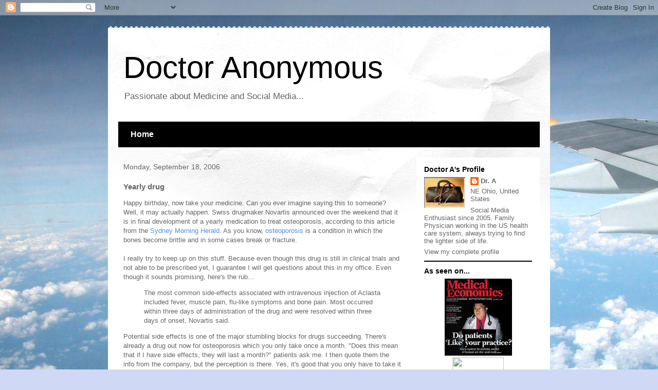

--- FILE ---
content_type: text/html; charset=UTF-8
request_url: https://doctoranonymous.blogspot.com/2006/09/yearly-drug.html?showComment=1158599340000
body_size: 20148
content:
<!DOCTYPE html>
<html class='v2' dir='ltr' lang='en'>
<head>
<link href='https://www.blogger.com/static/v1/widgets/4128112664-css_bundle_v2.css' rel='stylesheet' type='text/css'/>
<meta content='width=1100' name='viewport'/>
<meta content='text/html; charset=UTF-8' http-equiv='Content-Type'/>
<meta content='blogger' name='generator'/>
<link href='https://doctoranonymous.blogspot.com/favicon.ico' rel='icon' type='image/x-icon'/>
<link href='http://doctoranonymous.blogspot.com/2006/09/yearly-drug.html' rel='canonical'/>
<link rel="alternate" type="application/atom+xml" title="Doctor Anonymous - Atom" href="https://doctoranonymous.blogspot.com/feeds/posts/default" />
<link rel="alternate" type="application/rss+xml" title="Doctor Anonymous - RSS" href="https://doctoranonymous.blogspot.com/feeds/posts/default?alt=rss" />
<link rel="service.post" type="application/atom+xml" title="Doctor Anonymous - Atom" href="https://www.blogger.com/feeds/29955732/posts/default" />

<link rel="alternate" type="application/atom+xml" title="Doctor Anonymous - Atom" href="https://doctoranonymous.blogspot.com/feeds/115854279233137470/comments/default" />
<!--Can't find substitution for tag [blog.ieCssRetrofitLinks]-->
<meta content='http://doctoranonymous.blogspot.com/2006/09/yearly-drug.html' property='og:url'/>
<meta content='Yearly drug' property='og:title'/>
<meta content='Happy birthday, now take your medicine. Can you ever imagine saying this to someone? Well, it may actually happen. Swiss drugmaker Novartis ...' property='og:description'/>
<title>Doctor Anonymous: Yearly drug</title>
<style id='page-skin-1' type='text/css'><!--
/*
-----------------------------------------------
Blogger Template Style
Name:     Travel
Designer: Sookhee Lee
URL:      www.plyfly.net
----------------------------------------------- */
/* Content
----------------------------------------------- */
body {
font: normal normal 13px 'Trebuchet MS',Trebuchet,sans-serif;
color: #666666;
background: #cfd9f6 url(//themes.googleusercontent.com/image?id=0BwVBOzw_-hbMZDgyZmJiZTMtNWUxNC00NjA1LWJhZWMtODc3ZWQwMzZiYjcz) repeat-x fixed top center;
}
html body .region-inner {
min-width: 0;
max-width: 100%;
width: auto;
}
a:link {
text-decoration:none;
color: #538cd6;
}
a:visited {
text-decoration:none;
color: #436590;
}
a:hover {
text-decoration:underline;
color: #ff9900;
}
.content-outer .content-cap-top {
height: 5px;
background: transparent url(//www.blogblog.com/1kt/travel/bg_container.png) repeat-x scroll top center;
}
.content-outer {
margin: 0 auto;
padding-top: 20px;
}
.content-inner {
background: #ffffff url(//www.blogblog.com/1kt/travel/bg_container.png) repeat-x scroll top left;
background-position: left -5px;
background-color: #ffffff;
padding: 20px;
}
.main-inner .date-outer {
margin-bottom: 2em;
}
/* Header
----------------------------------------------- */
.header-inner .Header .titlewrapper,
.header-inner .Header .descriptionwrapper {
padding-left: 10px;
padding-right: 10px;
}
.Header h1 {
font: normal normal 60px 'Trebuchet MS',Trebuchet,sans-serif;
color: #000000;
}
.Header h1 a {
color: #000000;
}
.Header .description {
color: #666666;
font-size: 130%;
}
/* Tabs
----------------------------------------------- */
.tabs-inner {
margin: 1em 0 0;
padding: 0;
}
.tabs-inner .section {
margin: 0;
}
.tabs-inner .widget ul {
padding: 0;
background: #000000 none repeat scroll top center;
}
.tabs-inner .widget li {
border: none;
}
.tabs-inner .widget li a {
display: inline-block;
padding: 1em 1.5em;
color: #ffffff;
font: normal bold 16px 'Trebuchet MS',Trebuchet,sans-serif;
}
.tabs-inner .widget li.selected a,
.tabs-inner .widget li a:hover {
position: relative;
z-index: 1;
background: #333333 none repeat scroll top center;
color: #ffffff;
}
/* Headings
----------------------------------------------- */
h2 {
font: normal bold 14px 'Trebuchet MS',Trebuchet,sans-serif;
color: #000000;
}
.main-inner h2.date-header {
font: normal normal 14px 'Trebuchet MS',Trebuchet,sans-serif;
color: #666666;
}
.footer-inner .widget h2,
.sidebar .widget h2 {
padding-bottom: .5em;
}
/* Main
----------------------------------------------- */
.main-inner {
padding: 20px 0;
}
.main-inner .column-center-inner {
padding: 10px 0;
}
.main-inner .column-center-inner .section {
margin: 0 10px;
}
.main-inner .column-right-inner {
margin-left: 20px;
}
.main-inner .fauxcolumn-right-outer .fauxcolumn-inner {
margin-left: 20px;
background: #ffffff none repeat scroll top left;
}
.main-inner .column-left-inner {
margin-right: 20px;
}
.main-inner .fauxcolumn-left-outer .fauxcolumn-inner {
margin-right: 20px;
background: #ffffff none repeat scroll top left;
}
.main-inner .column-left-inner,
.main-inner .column-right-inner {
padding: 15px 0;
}
/* Posts
----------------------------------------------- */
h3.post-title {
margin-top: 20px;
}
h3.post-title a {
font: normal bold 20px 'Trebuchet MS',Trebuchet,sans-serif;
color: #000000;
}
h3.post-title a:hover {
text-decoration: underline;
}
.main-inner .column-center-outer {
background: transparent none repeat scroll top left;
_background-image: none;
}
.post-body {
line-height: 1.4;
position: relative;
}
.post-header {
margin: 0 0 1em;
line-height: 1.6;
}
.post-footer {
margin: .5em 0;
line-height: 1.6;
}
#blog-pager {
font-size: 140%;
}
#comments {
background: #cccccc none repeat scroll top center;
padding: 15px;
}
#comments .comment-author {
padding-top: 1.5em;
}
#comments h4,
#comments .comment-author a,
#comments .comment-timestamp a {
color: #000000;
}
#comments .comment-author:first-child {
padding-top: 0;
border-top: none;
}
.avatar-image-container {
margin: .2em 0 0;
}
/* Comments
----------------------------------------------- */
#comments a {
color: #000000;
}
.comments .comments-content .icon.blog-author {
background-repeat: no-repeat;
background-image: url([data-uri]);
}
.comments .comments-content .loadmore a {
border-top: 1px solid #000000;
border-bottom: 1px solid #000000;
}
.comments .comment-thread.inline-thread {
background: transparent;
}
.comments .continue {
border-top: 2px solid #000000;
}
/* Widgets
----------------------------------------------- */
.sidebar .widget {
border-bottom: 2px solid #000000;
padding-bottom: 10px;
margin: 10px 0;
}
.sidebar .widget:first-child {
margin-top: 0;
}
.sidebar .widget:last-child {
border-bottom: none;
margin-bottom: 0;
padding-bottom: 0;
}
.footer-inner .widget,
.sidebar .widget {
font: normal normal 13px 'Trebuchet MS',Trebuchet,sans-serif;
color: #666666;
}
.sidebar .widget a:link {
color: #666666;
text-decoration: none;
}
.sidebar .widget a:visited {
color: #436590;
}
.sidebar .widget a:hover {
color: #666666;
text-decoration: underline;
}
.footer-inner .widget a:link {
color: #538cd6;
text-decoration: none;
}
.footer-inner .widget a:visited {
color: #436590;
}
.footer-inner .widget a:hover {
color: #538cd6;
text-decoration: underline;
}
.widget .zippy {
color: #000000;
}
.footer-inner {
background: transparent none repeat scroll top center;
}
/* Mobile
----------------------------------------------- */
body.mobile  {
background-size: 100% auto;
}
body.mobile .AdSense {
margin: 0 -10px;
}
.mobile .body-fauxcolumn-outer {
background: transparent none repeat scroll top left;
}
.mobile .footer-inner .widget a:link {
color: #666666;
text-decoration: none;
}
.mobile .footer-inner .widget a:visited {
color: #436590;
}
.mobile-post-outer a {
color: #000000;
}
.mobile-link-button {
background-color: #538cd6;
}
.mobile-link-button a:link, .mobile-link-button a:visited {
color: #ffffff;
}
.mobile-index-contents {
color: #666666;
}
.mobile .tabs-inner .PageList .widget-content {
background: #333333 none repeat scroll top center;
color: #ffffff;
}
.mobile .tabs-inner .PageList .widget-content .pagelist-arrow {
border-left: 1px solid #ffffff;
}

--></style>
<style id='template-skin-1' type='text/css'><!--
body {
min-width: 860px;
}
.content-outer, .content-fauxcolumn-outer, .region-inner {
min-width: 860px;
max-width: 860px;
_width: 860px;
}
.main-inner .columns {
padding-left: 0px;
padding-right: 260px;
}
.main-inner .fauxcolumn-center-outer {
left: 0px;
right: 260px;
/* IE6 does not respect left and right together */
_width: expression(this.parentNode.offsetWidth -
parseInt("0px") -
parseInt("260px") + 'px');
}
.main-inner .fauxcolumn-left-outer {
width: 0px;
}
.main-inner .fauxcolumn-right-outer {
width: 260px;
}
.main-inner .column-left-outer {
width: 0px;
right: 100%;
margin-left: -0px;
}
.main-inner .column-right-outer {
width: 260px;
margin-right: -260px;
}
#layout {
min-width: 0;
}
#layout .content-outer {
min-width: 0;
width: 800px;
}
#layout .region-inner {
min-width: 0;
width: auto;
}
body#layout div.add_widget {
padding: 8px;
}
body#layout div.add_widget a {
margin-left: 32px;
}
--></style>
<style>
    body {background-image:url(\/\/themes.googleusercontent.com\/image?id=0BwVBOzw_-hbMZDgyZmJiZTMtNWUxNC00NjA1LWJhZWMtODc3ZWQwMzZiYjcz);}
    
@media (max-width: 200px) { body {background-image:url(\/\/themes.googleusercontent.com\/image?id=0BwVBOzw_-hbMZDgyZmJiZTMtNWUxNC00NjA1LWJhZWMtODc3ZWQwMzZiYjcz&options=w200);}}
@media (max-width: 400px) and (min-width: 201px) { body {background-image:url(\/\/themes.googleusercontent.com\/image?id=0BwVBOzw_-hbMZDgyZmJiZTMtNWUxNC00NjA1LWJhZWMtODc3ZWQwMzZiYjcz&options=w400);}}
@media (max-width: 800px) and (min-width: 401px) { body {background-image:url(\/\/themes.googleusercontent.com\/image?id=0BwVBOzw_-hbMZDgyZmJiZTMtNWUxNC00NjA1LWJhZWMtODc3ZWQwMzZiYjcz&options=w800);}}
@media (max-width: 1200px) and (min-width: 801px) { body {background-image:url(\/\/themes.googleusercontent.com\/image?id=0BwVBOzw_-hbMZDgyZmJiZTMtNWUxNC00NjA1LWJhZWMtODc3ZWQwMzZiYjcz&options=w1200);}}
/* Last tag covers anything over one higher than the previous max-size cap. */
@media (min-width: 1201px) { body {background-image:url(\/\/themes.googleusercontent.com\/image?id=0BwVBOzw_-hbMZDgyZmJiZTMtNWUxNC00NjA1LWJhZWMtODc3ZWQwMzZiYjcz&options=w1600);}}
  </style>
<link href='https://www.blogger.com/dyn-css/authorization.css?targetBlogID=29955732&amp;zx=7609b7f8-c5ea-4b4f-967f-f1afba8bc5b2' media='none' onload='if(media!=&#39;all&#39;)media=&#39;all&#39;' rel='stylesheet'/><noscript><link href='https://www.blogger.com/dyn-css/authorization.css?targetBlogID=29955732&amp;zx=7609b7f8-c5ea-4b4f-967f-f1afba8bc5b2' rel='stylesheet'/></noscript>
<meta name='google-adsense-platform-account' content='ca-host-pub-1556223355139109'/>
<meta name='google-adsense-platform-domain' content='blogspot.com'/>

</head>
<body class='loading variant-flight'>
<div class='navbar section' id='navbar' name='Navbar'><div class='widget Navbar' data-version='1' id='Navbar1'><script type="text/javascript">
    function setAttributeOnload(object, attribute, val) {
      if(window.addEventListener) {
        window.addEventListener('load',
          function(){ object[attribute] = val; }, false);
      } else {
        window.attachEvent('onload', function(){ object[attribute] = val; });
      }
    }
  </script>
<div id="navbar-iframe-container"></div>
<script type="text/javascript" src="https://apis.google.com/js/platform.js"></script>
<script type="text/javascript">
      gapi.load("gapi.iframes:gapi.iframes.style.bubble", function() {
        if (gapi.iframes && gapi.iframes.getContext) {
          gapi.iframes.getContext().openChild({
              url: 'https://www.blogger.com/navbar/29955732?po\x3d115854279233137470\x26origin\x3dhttps://doctoranonymous.blogspot.com',
              where: document.getElementById("navbar-iframe-container"),
              id: "navbar-iframe"
          });
        }
      });
    </script><script type="text/javascript">
(function() {
var script = document.createElement('script');
script.type = 'text/javascript';
script.src = '//pagead2.googlesyndication.com/pagead/js/google_top_exp.js';
var head = document.getElementsByTagName('head')[0];
if (head) {
head.appendChild(script);
}})();
</script>
</div></div>
<div class='body-fauxcolumns'>
<div class='fauxcolumn-outer body-fauxcolumn-outer'>
<div class='cap-top'>
<div class='cap-left'></div>
<div class='cap-right'></div>
</div>
<div class='fauxborder-left'>
<div class='fauxborder-right'></div>
<div class='fauxcolumn-inner'>
</div>
</div>
<div class='cap-bottom'>
<div class='cap-left'></div>
<div class='cap-right'></div>
</div>
</div>
</div>
<div class='content'>
<div class='content-fauxcolumns'>
<div class='fauxcolumn-outer content-fauxcolumn-outer'>
<div class='cap-top'>
<div class='cap-left'></div>
<div class='cap-right'></div>
</div>
<div class='fauxborder-left'>
<div class='fauxborder-right'></div>
<div class='fauxcolumn-inner'>
</div>
</div>
<div class='cap-bottom'>
<div class='cap-left'></div>
<div class='cap-right'></div>
</div>
</div>
</div>
<div class='content-outer'>
<div class='content-cap-top cap-top'>
<div class='cap-left'></div>
<div class='cap-right'></div>
</div>
<div class='fauxborder-left content-fauxborder-left'>
<div class='fauxborder-right content-fauxborder-right'></div>
<div class='content-inner'>
<header>
<div class='header-outer'>
<div class='header-cap-top cap-top'>
<div class='cap-left'></div>
<div class='cap-right'></div>
</div>
<div class='fauxborder-left header-fauxborder-left'>
<div class='fauxborder-right header-fauxborder-right'></div>
<div class='region-inner header-inner'>
<div class='header section' id='header' name='Header'><div class='widget Header' data-version='1' id='Header1'>
<div id='header-inner'>
<div class='titlewrapper'>
<h1 class='title'>
<a href='https://doctoranonymous.blogspot.com/'>
Doctor Anonymous
</a>
</h1>
</div>
<div class='descriptionwrapper'>
<p class='description'><span>Passionate about Medicine and Social Media...</span></p>
</div>
</div>
</div></div>
</div>
</div>
<div class='header-cap-bottom cap-bottom'>
<div class='cap-left'></div>
<div class='cap-right'></div>
</div>
</div>
</header>
<div class='tabs-outer'>
<div class='tabs-cap-top cap-top'>
<div class='cap-left'></div>
<div class='cap-right'></div>
</div>
<div class='fauxborder-left tabs-fauxborder-left'>
<div class='fauxborder-right tabs-fauxborder-right'></div>
<div class='region-inner tabs-inner'>
<div class='tabs section' id='crosscol' name='Cross-Column'><div class='widget PageList' data-version='1' id='PageList1'>
<div class='widget-content'>
<ul>
<li>
<a href='https://doctoranonymous.blogspot.com/'>Home</a>
</li>
</ul>
<div class='clear'></div>
</div>
</div></div>
<div class='tabs no-items section' id='crosscol-overflow' name='Cross-Column 2'></div>
</div>
</div>
<div class='tabs-cap-bottom cap-bottom'>
<div class='cap-left'></div>
<div class='cap-right'></div>
</div>
</div>
<div class='main-outer'>
<div class='main-cap-top cap-top'>
<div class='cap-left'></div>
<div class='cap-right'></div>
</div>
<div class='fauxborder-left main-fauxborder-left'>
<div class='fauxborder-right main-fauxborder-right'></div>
<div class='region-inner main-inner'>
<div class='columns fauxcolumns'>
<div class='fauxcolumn-outer fauxcolumn-center-outer'>
<div class='cap-top'>
<div class='cap-left'></div>
<div class='cap-right'></div>
</div>
<div class='fauxborder-left'>
<div class='fauxborder-right'></div>
<div class='fauxcolumn-inner'>
</div>
</div>
<div class='cap-bottom'>
<div class='cap-left'></div>
<div class='cap-right'></div>
</div>
</div>
<div class='fauxcolumn-outer fauxcolumn-left-outer'>
<div class='cap-top'>
<div class='cap-left'></div>
<div class='cap-right'></div>
</div>
<div class='fauxborder-left'>
<div class='fauxborder-right'></div>
<div class='fauxcolumn-inner'>
</div>
</div>
<div class='cap-bottom'>
<div class='cap-left'></div>
<div class='cap-right'></div>
</div>
</div>
<div class='fauxcolumn-outer fauxcolumn-right-outer'>
<div class='cap-top'>
<div class='cap-left'></div>
<div class='cap-right'></div>
</div>
<div class='fauxborder-left'>
<div class='fauxborder-right'></div>
<div class='fauxcolumn-inner'>
</div>
</div>
<div class='cap-bottom'>
<div class='cap-left'></div>
<div class='cap-right'></div>
</div>
</div>
<!-- corrects IE6 width calculation -->
<div class='columns-inner'>
<div class='column-center-outer'>
<div class='column-center-inner'>
<div class='main section' id='main' name='Main'><div class='widget Blog' data-version='1' id='Blog1'>
<div class='blog-posts hfeed'>

          <div class="date-outer">
        
<h2 class='date-header'><span>Monday, September 18, 2006</span></h2>

          <div class="date-posts">
        
<div class='post-outer'>
<div class='post hentry uncustomized-post-template' itemprop='blogPost' itemscope='itemscope' itemtype='http://schema.org/BlogPosting'>
<meta content='29955732' itemprop='blogId'/>
<meta content='115854279233137470' itemprop='postId'/>
<a name='115854279233137470'></a>
<h3 class='post-title entry-title' itemprop='name'>
Yearly drug
</h3>
<div class='post-header'>
<div class='post-header-line-1'></div>
</div>
<div class='post-body entry-content' id='post-body-115854279233137470' itemprop='description articleBody'>
Happy birthday, now take your medicine. Can you ever imagine saying this to someone? Well, it may actually happen. Swiss drugmaker Novartis announced over the weekend that it is in final development of a yearly medication to treat osteoporosis, according to this article from the <a href="http://www.smh.com.au/news/Business/Yearly-bone-drug-reduces-fractures/2006/09/17/1158431570463.html">Sydney Morning Herald</a>. As you know, <a href="http://www.webmd.com/hw/osteoporosis/hw131421.asp">osteoporosis</a> is a condition in which the bones become brittle and in some cases break or fracture.<br /><br />I really try to keep up on this stuff. Because even though this drug is still in clinical trials and not able to be prescribed yet, I guarantee I will get questions about this in my office. Even though it sounds promising, here's the rub...<br /><blockquote>The most common side-effects associated with intravenous injection of Aclasta included fever, muscle pain, flu-like symptoms and bone pain. Most occurred within three days of administration of the drug and were resolved within three days of onset, Novartis said.</blockquote> Potential side effects is one of the major stumbling blocks for drugs succeeding. There's already a drug out now for osteoporosis which you only take once a month. "Does this mean that if I have side effects, they will last a month?" patients ask me. I then quote them the info from the company, but the perception is there. Yes, it's good that you only have to take it once a month. But, it's bad if you have a problem.<br /><br />The other major stumbling block is cost. No one knows how much this whiz-bang new drug is going to cost. I'm definitely sensitive to the cost of meds for my patients. In my practice, the typical patient who would get this drug will already be on between 5-8 other prescription medications, in addition to over the counter and herbal meds. The cost adds up quickly.<br /><br />I understand that companies want to generate buzz and attention for new drugs in their pipeline. But, it does cut both ways. And, sometimes, the negative press can overwhelm anything positive. We'll have to see what happens with this medication.
<div style='clear: both;'></div>
</div>
<div class='post-footer'>
<div class='post-footer-line post-footer-line-1'>
<span class='post-author vcard'>
</span>
<span class='post-timestamp'>
at
<meta content='http://doctoranonymous.blogspot.com/2006/09/yearly-drug.html' itemprop='url'/>
<a class='timestamp-link' href='https://doctoranonymous.blogspot.com/2006/09/yearly-drug.html' rel='bookmark' title='permanent link'><abbr class='published' itemprop='datePublished' title='2006-09-18T06:46:00-04:00'>6:46 AM</abbr></a>
</span>
<span class='post-comment-link'>
</span>
<span class='post-icons'>
<span class='item-action'>
<a href='https://www.blogger.com/email-post/29955732/115854279233137470' title='Email Post'>
<img alt='' class='icon-action' height='13' src='https://resources.blogblog.com/img/icon18_email.gif' width='18'/>
</a>
</span>
<span class='item-control blog-admin pid-17072340'>
<a href='https://www.blogger.com/post-edit.g?blogID=29955732&postID=115854279233137470&from=pencil' title='Edit Post'>
<img alt='' class='icon-action' height='18' src='https://resources.blogblog.com/img/icon18_edit_allbkg.gif' width='18'/>
</a>
</span>
</span>
<div class='post-share-buttons goog-inline-block'>
<a class='goog-inline-block share-button sb-email' href='https://www.blogger.com/share-post.g?blogID=29955732&postID=115854279233137470&target=email' target='_blank' title='Email This'><span class='share-button-link-text'>Email This</span></a><a class='goog-inline-block share-button sb-blog' href='https://www.blogger.com/share-post.g?blogID=29955732&postID=115854279233137470&target=blog' onclick='window.open(this.href, "_blank", "height=270,width=475"); return false;' target='_blank' title='BlogThis!'><span class='share-button-link-text'>BlogThis!</span></a><a class='goog-inline-block share-button sb-twitter' href='https://www.blogger.com/share-post.g?blogID=29955732&postID=115854279233137470&target=twitter' target='_blank' title='Share to X'><span class='share-button-link-text'>Share to X</span></a><a class='goog-inline-block share-button sb-facebook' href='https://www.blogger.com/share-post.g?blogID=29955732&postID=115854279233137470&target=facebook' onclick='window.open(this.href, "_blank", "height=430,width=640"); return false;' target='_blank' title='Share to Facebook'><span class='share-button-link-text'>Share to Facebook</span></a><a class='goog-inline-block share-button sb-pinterest' href='https://www.blogger.com/share-post.g?blogID=29955732&postID=115854279233137470&target=pinterest' target='_blank' title='Share to Pinterest'><span class='share-button-link-text'>Share to Pinterest</span></a>
</div>
</div>
<div class='post-footer-line post-footer-line-2'>
<span class='post-labels'>
</span>
</div>
<div class='post-footer-line post-footer-line-3'>
<span class='post-location'>
</span>
</div>
</div>
</div>
<div class='comments' id='comments'>
<a name='comments'></a>
<h4>9 comments:</h4>
<div id='Blog1_comments-block-wrapper'>
<dl class='avatar-comment-indent' id='comments-block'>
<dt class='comment-author ' id='c115858077380642640'>
<a name='c115858077380642640'></a>
<div class="avatar-image-container vcard"><span dir="ltr"><a href="https://www.blogger.com/profile/04062856086277201874" target="" rel="nofollow" onclick="" class="avatar-hovercard" id="av-115858077380642640-04062856086277201874"><img src="https://resources.blogblog.com/img/blank.gif" width="35" height="35" class="delayLoad" style="display: none;" longdesc="//3.bp.blogspot.com/_pQoxmVrzfWU/Sic3DLkpcDI/AAAAAAAABEo/nARt-OTkPOc/S45-s35/fla%2B062_edited.jpg" alt="" title="rdl">

<noscript><img src="//3.bp.blogspot.com/_pQoxmVrzfWU/Sic3DLkpcDI/AAAAAAAABEo/nARt-OTkPOc/S45-s35/fla%2B062_edited.jpg" width="35" height="35" class="photo" alt=""></noscript></a></span></div>
<a href='https://www.blogger.com/profile/04062856086277201874' rel='nofollow'>rdl</a>
said...
</dt>
<dd class='comment-body' id='Blog1_cmt-115858077380642640'>
<p>
Wow once a yr. (tho that would be good for me - the pill phob.) but i still can't believe the once a month.  what about the jaw thing??
</p>
</dd>
<dd class='comment-footer'>
<span class='comment-timestamp'>
<a href='https://doctoranonymous.blogspot.com/2006/09/yearly-drug.html?showComment=1158580740000#c115858077380642640' title='comment permalink'>
Monday, September 18, 2006 7:59:00 AM
</a>
<span class='item-control blog-admin pid-1697751721'>
<a class='comment-delete' href='https://www.blogger.com/comment/delete/29955732/115858077380642640' title='Delete Comment'>
<img src='https://resources.blogblog.com/img/icon_delete13.gif'/>
</a>
</span>
</span>
</dd>
<dt class='comment-author ' id='c115858192856256513'>
<a name='c115858192856256513'></a>
<div class="avatar-image-container vcard"><span dir="ltr"><a href="https://www.blogger.com/profile/11537203640644706903" target="" rel="nofollow" onclick="" class="avatar-hovercard" id="av-115858192856256513-11537203640644706903"><img src="https://resources.blogblog.com/img/blank.gif" width="35" height="35" class="delayLoad" style="display: none;" longdesc="//blogger.googleusercontent.com/img/b/R29vZ2xl/AVvXsEjZEafN0Ejt_8LNlf7OBvKYEo90QkmTvRCKYvk5aqLsDFoMGbyGnljhLPuvkpaer2hPibTYdWoGb8-xUeLkgfrvD2MA1lucSxDYeTkVyV2gUw9RJJwalsauaev3Pqodaw/s45-c/normal_apollo.11.saturn.v.launch.GPN-2000-000628.jpg" alt="" title="High Power Rocketry">

<noscript><img src="//blogger.googleusercontent.com/img/b/R29vZ2xl/AVvXsEjZEafN0Ejt_8LNlf7OBvKYEo90QkmTvRCKYvk5aqLsDFoMGbyGnljhLPuvkpaer2hPibTYdWoGb8-xUeLkgfrvD2MA1lucSxDYeTkVyV2gUw9RJJwalsauaev3Pqodaw/s45-c/normal_apollo.11.saturn.v.launch.GPN-2000-000628.jpg" width="35" height="35" class="photo" alt=""></noscript></a></span></div>
<a href='https://www.blogger.com/profile/11537203640644706903' rel='nofollow'>High Power Rocketry</a>
said...
</dt>
<dd class='comment-body' id='Blog1_cmt-115858192856256513'>
<p>
YEARLY!?  I dont understand how than can work, how long could it last?
</p>
</dd>
<dd class='comment-footer'>
<span class='comment-timestamp'>
<a href='https://doctoranonymous.blogspot.com/2006/09/yearly-drug.html?showComment=1158581880000#c115858192856256513' title='comment permalink'>
Monday, September 18, 2006 8:18:00 AM
</a>
<span class='item-control blog-admin pid-1721814189'>
<a class='comment-delete' href='https://www.blogger.com/comment/delete/29955732/115858192856256513' title='Delete Comment'>
<img src='https://resources.blogblog.com/img/icon_delete13.gif'/>
</a>
</span>
</span>
</dd>
<dt class='comment-author blog-author' id='c115858357362287769'>
<a name='c115858357362287769'></a>
<div class="avatar-image-container vcard"><span dir="ltr"><a href="https://www.blogger.com/profile/05207266669522973903" target="" rel="nofollow" onclick="" class="avatar-hovercard" id="av-115858357362287769-05207266669522973903"><img src="https://resources.blogblog.com/img/blank.gif" width="35" height="35" class="delayLoad" style="display: none;" longdesc="//blogger.googleusercontent.com/img/b/R29vZ2xl/AVvXsEjgh2KkrpA13WUGHwZ3aukyIVVfEjrovIX1oD9XBHmB0xjZ5cUuDynWQzWGlFTMw8Ay8Qmp6eNS9hYwq3NI_94ZNAR97wh2sJHiem8_qmUzZLNi64y0snnE_gimnJ5Gnw/s45-c/DrALogo.jpg" alt="" title="Dr. A">

<noscript><img src="//blogger.googleusercontent.com/img/b/R29vZ2xl/AVvXsEjgh2KkrpA13WUGHwZ3aukyIVVfEjrovIX1oD9XBHmB0xjZ5cUuDynWQzWGlFTMw8Ay8Qmp6eNS9hYwq3NI_94ZNAR97wh2sJHiem8_qmUzZLNi64y0snnE_gimnJ5Gnw/s45-c/DrALogo.jpg" width="35" height="35" class="photo" alt=""></noscript></a></span></div>
<a href='https://www.blogger.com/profile/05207266669522973903' rel='nofollow'>Dr. A</a>
said...
</dt>
<dd class='comment-body' id='Blog1_cmt-115858357362287769'>
<p>
I admit I don't fully understand all the pharmacokinetics (like that word?), but it's a fascinating idea, isn't it?
</p>
</dd>
<dd class='comment-footer'>
<span class='comment-timestamp'>
<a href='https://doctoranonymous.blogspot.com/2006/09/yearly-drug.html?showComment=1158583560000#c115858357362287769' title='comment permalink'>
Monday, September 18, 2006 8:46:00 AM
</a>
<span class='item-control blog-admin pid-17072340'>
<a class='comment-delete' href='https://www.blogger.com/comment/delete/29955732/115858357362287769' title='Delete Comment'>
<img src='https://resources.blogblog.com/img/icon_delete13.gif'/>
</a>
</span>
</span>
</dd>
<dt class='comment-author ' id='c115858854388505188'>
<a name='c115858854388505188'></a>
<div class="avatar-image-container avatar-stock"><span dir="ltr"><img src="//resources.blogblog.com/img/blank.gif" width="35" height="35" alt="" title="Anonymous">

</span></div>
Anonymous
said...
</dt>
<dd class='comment-body' id='Blog1_cmt-115858854388505188'>
<p>
5-8 medications? That is a lot. What kinds of drugs? Is it inevitable when one gets older?
</p>
</dd>
<dd class='comment-footer'>
<span class='comment-timestamp'>
<a href='https://doctoranonymous.blogspot.com/2006/09/yearly-drug.html?showComment=1158588540000#c115858854388505188' title='comment permalink'>
Monday, September 18, 2006 10:09:00 AM
</a>
<span class='item-control blog-admin pid-102810458'>
<a class='comment-delete' href='https://www.blogger.com/comment/delete/29955732/115858854388505188' title='Delete Comment'>
<img src='https://resources.blogblog.com/img/icon_delete13.gif'/>
</a>
</span>
</span>
</dd>
<dt class='comment-author blog-author' id='c115859640458837658'>
<a name='c115859640458837658'></a>
<div class="avatar-image-container vcard"><span dir="ltr"><a href="https://www.blogger.com/profile/05207266669522973903" target="" rel="nofollow" onclick="" class="avatar-hovercard" id="av-115859640458837658-05207266669522973903"><img src="https://resources.blogblog.com/img/blank.gif" width="35" height="35" class="delayLoad" style="display: none;" longdesc="//blogger.googleusercontent.com/img/b/R29vZ2xl/AVvXsEjgh2KkrpA13WUGHwZ3aukyIVVfEjrovIX1oD9XBHmB0xjZ5cUuDynWQzWGlFTMw8Ay8Qmp6eNS9hYwq3NI_94ZNAR97wh2sJHiem8_qmUzZLNi64y0snnE_gimnJ5Gnw/s45-c/DrALogo.jpg" alt="" title="Dr. A">

<noscript><img src="//blogger.googleusercontent.com/img/b/R29vZ2xl/AVvXsEjgh2KkrpA13WUGHwZ3aukyIVVfEjrovIX1oD9XBHmB0xjZ5cUuDynWQzWGlFTMw8Ay8Qmp6eNS9hYwq3NI_94ZNAR97wh2sJHiem8_qmUzZLNi64y0snnE_gimnJ5Gnw/s45-c/DrALogo.jpg" width="35" height="35" class="photo" alt=""></noscript></a></span></div>
<a href='https://www.blogger.com/profile/05207266669522973903' rel='nofollow'>Dr. A</a>
said...
</dt>
<dd class='comment-body' id='Blog1_cmt-115859640458837658'>
<p>
In my anedotal experience and non-scientific data, people I usually prescribe osteoporosis meds usually have medical problems such as arthritis, high blood pressure, maybe diabetes. Some of these medical problems require more than one medication. That's where I got my number from.
</p>
</dd>
<dd class='comment-footer'>
<span class='comment-timestamp'>
<a href='https://doctoranonymous.blogspot.com/2006/09/yearly-drug.html?showComment=1158596400000#c115859640458837658' title='comment permalink'>
Monday, September 18, 2006 12:20:00 PM
</a>
<span class='item-control blog-admin pid-17072340'>
<a class='comment-delete' href='https://www.blogger.com/comment/delete/29955732/115859640458837658' title='Delete Comment'>
<img src='https://resources.blogblog.com/img/icon_delete13.gif'/>
</a>
</span>
</span>
</dd>
<dt class='comment-author ' id='c115859843633147721'>
<a name='c115859843633147721'></a>
<div class="avatar-image-container vcard"><span dir="ltr"><a href="https://www.blogger.com/profile/14723009641287783218" target="" rel="nofollow" onclick="" class="avatar-hovercard" id="av-115859843633147721-14723009641287783218"><img src="https://resources.blogblog.com/img/blank.gif" width="35" height="35" class="delayLoad" style="display: none;" longdesc="//blogger.googleusercontent.com/img/b/R29vZ2xl/AVvXsEiRvN9e7TyIQnXQB3dMA6N_mra9RdZlk_tVFWMv5bJxXoVmYoT5YenRv4okuntBn2JjBfFySG0xRyaaojvKLMInVKUw0tJQE_EtHvrA2Mmfr5w4gJsCNji7zO15Ta1oBw/s45-c/*" alt="" title="The Curmudgeon">

<noscript><img src="//blogger.googleusercontent.com/img/b/R29vZ2xl/AVvXsEiRvN9e7TyIQnXQB3dMA6N_mra9RdZlk_tVFWMv5bJxXoVmYoT5YenRv4okuntBn2JjBfFySG0xRyaaojvKLMInVKUw0tJQE_EtHvrA2Mmfr5w4gJsCNji7zO15Ta1oBw/s45-c/*" width="35" height="35" class="photo" alt=""></noscript></a></span></div>
<a href='https://www.blogger.com/profile/14723009641287783218' rel='nofollow'>The Curmudgeon</a>
said...
</dt>
<dd class='comment-body' id='Blog1_cmt-115859843633147721'>
<p>
There was a story on the radio here in Chicago in the last few days about a new medicine for people at risk for developing Type II Diabetes.  Funded in part by the maker of the medication, the study found that the medication was very effective at preventing the onset of the condition.<BR/><BR/>Just a small problem: Taking the medication puts you at risk of congestive heart failure.  (There were other problems cited, too, but this was the worst.)<BR/><BR/>Whereas controlling your weight prevents the onset of Type II Diabetes almost as effectively -- without the risks.<BR/><BR/>Here's my question: Aren't we being overmedicated?  My late mother used to feel cheated if she didn't get a prescription every time she went to the doctor -- to the point where the doctor's nurse/receptionist (also the doctor's wife) used to give my mother samples she'd saved up, just in case her husband failed to prescribe something.<BR/><BR/>In fact, isn't that part of the spinach scare, now ongoing?  Did I understand correctly that the e-coli strain that is at issue in these cases is resistant to typical antibiotics?
</p>
</dd>
<dd class='comment-footer'>
<span class='comment-timestamp'>
<a href='https://doctoranonymous.blogspot.com/2006/09/yearly-drug.html?showComment=1158598380000#c115859843633147721' title='comment permalink'>
Monday, September 18, 2006 12:53:00 PM
</a>
<span class='item-control blog-admin pid-2110182318'>
<a class='comment-delete' href='https://www.blogger.com/comment/delete/29955732/115859843633147721' title='Delete Comment'>
<img src='https://resources.blogblog.com/img/icon_delete13.gif'/>
</a>
</span>
</span>
</dd>
<dt class='comment-author blog-author' id='c115859935980384933'>
<a name='c115859935980384933'></a>
<div class="avatar-image-container vcard"><span dir="ltr"><a href="https://www.blogger.com/profile/05207266669522973903" target="" rel="nofollow" onclick="" class="avatar-hovercard" id="av-115859935980384933-05207266669522973903"><img src="https://resources.blogblog.com/img/blank.gif" width="35" height="35" class="delayLoad" style="display: none;" longdesc="//blogger.googleusercontent.com/img/b/R29vZ2xl/AVvXsEjgh2KkrpA13WUGHwZ3aukyIVVfEjrovIX1oD9XBHmB0xjZ5cUuDynWQzWGlFTMw8Ay8Qmp6eNS9hYwq3NI_94ZNAR97wh2sJHiem8_qmUzZLNi64y0snnE_gimnJ5Gnw/s45-c/DrALogo.jpg" alt="" title="Dr. A">

<noscript><img src="//blogger.googleusercontent.com/img/b/R29vZ2xl/AVvXsEjgh2KkrpA13WUGHwZ3aukyIVVfEjrovIX1oD9XBHmB0xjZ5cUuDynWQzWGlFTMw8Ay8Qmp6eNS9hYwq3NI_94ZNAR97wh2sJHiem8_qmUzZLNi64y0snnE_gimnJ5Gnw/s45-c/DrALogo.jpg" width="35" height="35" class="photo" alt=""></noscript></a></span></div>
<a href='https://www.blogger.com/profile/05207266669522973903' rel='nofollow'>Dr. A</a>
said...
</dt>
<dd class='comment-body' id='Blog1_cmt-115859935980384933'>
<p>
Are we being overmedicated? That's a blog discussion itself. I guess this is in the eye of the beholder. We are living longer and a case can be made that it's because of medications and awareness of chronic medical conditions. I feel like I'm dancing around land mines here, so I won't say much more than that. I'm curious to see what others think.<BR/><BR/>As far as the spinach thing, I've heard those reports also. And, a case could be made (since you're a lawyer) that antibiotics could be a cause of the e-coli strain. As you know, all the potential factors are trying to be sorted out as we speak.
</p>
</dd>
<dd class='comment-footer'>
<span class='comment-timestamp'>
<a href='https://doctoranonymous.blogspot.com/2006/09/yearly-drug.html?showComment=1158599340000#c115859935980384933' title='comment permalink'>
Monday, September 18, 2006 1:09:00 PM
</a>
<span class='item-control blog-admin pid-17072340'>
<a class='comment-delete' href='https://www.blogger.com/comment/delete/29955732/115859935980384933' title='Delete Comment'>
<img src='https://resources.blogblog.com/img/icon_delete13.gif'/>
</a>
</span>
</span>
</dd>
<dt class='comment-author ' id='c115860123321803125'>
<a name='c115860123321803125'></a>
<div class="avatar-image-container avatar-stock"><span dir="ltr"><img src="//resources.blogblog.com/img/blank.gif" width="35" height="35" alt="" title="Anonymous">

</span></div>
Anonymous
said...
</dt>
<dd class='comment-body' id='Blog1_cmt-115860123321803125'>
<p>
I would say over medicating occurs when medication is used in place of lifestyle. Of course, not everything can be helped by physical exercise, diet, counseling, or little fixes the patient can do at home. This is when the appropriate drug becomes useful.<BR/><BR/>Drugs are so expensive, why can't we get insurance to pay similar prices or even lower prices for things such as personal coaches to help someone achieve a healthier lifestyle?
</p>
</dd>
<dd class='comment-footer'>
<span class='comment-timestamp'>
<a href='https://doctoranonymous.blogspot.com/2006/09/yearly-drug.html?showComment=1158601200000#c115860123321803125' title='comment permalink'>
Monday, September 18, 2006 1:40:00 PM
</a>
<span class='item-control blog-admin pid-102810458'>
<a class='comment-delete' href='https://www.blogger.com/comment/delete/29955732/115860123321803125' title='Delete Comment'>
<img src='https://resources.blogblog.com/img/icon_delete13.gif'/>
</a>
</span>
</span>
</dd>
<dt class='comment-author blog-author' id='c115860194391970248'>
<a name='c115860194391970248'></a>
<div class="avatar-image-container vcard"><span dir="ltr"><a href="https://www.blogger.com/profile/05207266669522973903" target="" rel="nofollow" onclick="" class="avatar-hovercard" id="av-115860194391970248-05207266669522973903"><img src="https://resources.blogblog.com/img/blank.gif" width="35" height="35" class="delayLoad" style="display: none;" longdesc="//blogger.googleusercontent.com/img/b/R29vZ2xl/AVvXsEjgh2KkrpA13WUGHwZ3aukyIVVfEjrovIX1oD9XBHmB0xjZ5cUuDynWQzWGlFTMw8Ay8Qmp6eNS9hYwq3NI_94ZNAR97wh2sJHiem8_qmUzZLNi64y0snnE_gimnJ5Gnw/s45-c/DrALogo.jpg" alt="" title="Dr. A">

<noscript><img src="//blogger.googleusercontent.com/img/b/R29vZ2xl/AVvXsEjgh2KkrpA13WUGHwZ3aukyIVVfEjrovIX1oD9XBHmB0xjZ5cUuDynWQzWGlFTMw8Ay8Qmp6eNS9hYwq3NI_94ZNAR97wh2sJHiem8_qmUzZLNi64y0snnE_gimnJ5Gnw/s45-c/DrALogo.jpg" width="35" height="35" class="photo" alt=""></noscript></a></span></div>
<a href='https://www.blogger.com/profile/05207266669522973903' rel='nofollow'>Dr. A</a>
said...
</dt>
<dd class='comment-body' id='Blog1_cmt-115860194391970248'>
<p>
Oh, I'm with you there. If insurance companies would pay for <I>preventative</I> things, then it would be cheaper for them in the long run, and better patient care. I'll stop myself before I really go on a rant.
</p>
</dd>
<dd class='comment-footer'>
<span class='comment-timestamp'>
<a href='https://doctoranonymous.blogspot.com/2006/09/yearly-drug.html?showComment=1158601920000#c115860194391970248' title='comment permalink'>
Monday, September 18, 2006 1:52:00 PM
</a>
<span class='item-control blog-admin pid-17072340'>
<a class='comment-delete' href='https://www.blogger.com/comment/delete/29955732/115860194391970248' title='Delete Comment'>
<img src='https://resources.blogblog.com/img/icon_delete13.gif'/>
</a>
</span>
</span>
</dd>
</dl>
</div>
<p class='comment-footer'>
<a href='https://www.blogger.com/comment/fullpage/post/29955732/115854279233137470' onclick='javascript:window.open(this.href, "bloggerPopup", "toolbar=0,location=0,statusbar=1,menubar=0,scrollbars=yes,width=640,height=500"); return false;'>Post a Comment</a>
</p>
</div>
</div>

        </div></div>
      
</div>
<div class='blog-pager' id='blog-pager'>
<span id='blog-pager-newer-link'>
<a class='blog-pager-newer-link' href='https://doctoranonymous.blogspot.com/2006/09/error.html' id='Blog1_blog-pager-newer-link' title='Newer Post'>Newer Post</a>
</span>
<span id='blog-pager-older-link'>
<a class='blog-pager-older-link' href='https://doctoranonymous.blogspot.com/2006/09/play-that-funky-music.html' id='Blog1_blog-pager-older-link' title='Older Post'>Older Post</a>
</span>
<a class='home-link' href='https://doctoranonymous.blogspot.com/'>Home</a>
</div>
<div class='clear'></div>
<div class='post-feeds'>
<div class='feed-links'>
Subscribe to:
<a class='feed-link' href='https://doctoranonymous.blogspot.com/feeds/115854279233137470/comments/default' target='_blank' type='application/atom+xml'>Post Comments (Atom)</a>
</div>
</div>
</div></div>
</div>
</div>
<div class='column-left-outer'>
<div class='column-left-inner'>
<aside>
</aside>
</div>
</div>
<div class='column-right-outer'>
<div class='column-right-inner'>
<aside>
<div class='sidebar section' id='sidebar-right-1'><div class='widget Profile' data-version='1' id='Profile1'>
<h2>Doctor A's Profile</h2>
<div class='widget-content'>
<a href='https://www.blogger.com/profile/05207266669522973903'><img alt='My photo' class='profile-img' height='60' src='//blogger.googleusercontent.com/img/b/R29vZ2xl/AVvXsEjgh2KkrpA13WUGHwZ3aukyIVVfEjrovIX1oD9XBHmB0xjZ5cUuDynWQzWGlFTMw8Ay8Qmp6eNS9hYwq3NI_94ZNAR97wh2sJHiem8_qmUzZLNi64y0snnE_gimnJ5Gnw/s220/DrALogo.jpg' width='80'/></a>
<dl class='profile-datablock'>
<dt class='profile-data'>
<a class='profile-name-link g-profile' href='https://www.blogger.com/profile/05207266669522973903' rel='author' style='background-image: url(//www.blogger.com/img/logo-16.png);'>
Dr. A
</a>
</dt>
<dd class='profile-data'>NE Ohio, United States</dd>
<dd class='profile-textblock'>Social Media Enthusiast since 2005. Family Physician working in the US health care system, always trying to find the lighter side of life.</dd>
</dl>
<a class='profile-link' href='https://www.blogger.com/profile/05207266669522973903' rel='author'>View my complete profile</a>
<div class='clear'></div>
</div>
</div><div class='widget HTML' data-version='1' id='HTML11'>
<h2 class='title'>As seen on...</h2>
<div class='widget-content'>
<div class="separator" style="clear: both; text-align: center;">
<a href="http://doctoranonymous.blogspot.com/2010/12/welcome-medical-economics-readers.html"><img border="0" height="150" src="https://blogger.googleusercontent.com/img/b/R29vZ2xl/AVvXsEjkWZvVHXnXzj8fLb7D27HNTQ3mP-mvIRiL7HTxmZoLE0UKek9hSkyQmVj1hlPvs1hsYf9mrONmiw-3dZ39FsTb-FhVoi6MQ5syvLxFFJS3EIByBstjpo8Drr1ZV1KsXHmWKNT5QA/s200/MedicalEconCover.jpg" width="131" /></a></div>

<div class="separator" style="clear: both; text-align: center;">
<a href="http://doctoranonymous.blogspot.com/2010/12/dr-on-radio-rounds-program.html" imageanchor="1" style="margin-left: 1em; margin-right: 1em;"><img border="0" height="100" src="https://lh3.googleusercontent.com/blogger_img_proxy/AEn0k_s837-dC9gmR05JlteQlf4XVj-so1COfuF2BzJIE1RS8EUt3YPGcLLEYrKDBoa1svQ8gzjn4aKXE-SRq5_iDZBOyUdRTbMbGbqdO5jY6mgoKF7C5c1T6rR2M3e6vtxshdeSFTKeckEVwfzV9OlocxM9QXk=s0-d" width="100"></a></div>

<div class="separator" style="clear: both; text-align: center;">
<a href="http://doctoranonymous.blogspot.com/2010/10/dr-show-tonight.html" imageanchor="1" style="margin-left: 1em; margin-right: 1em;"><img border="0" height="51" src="https://lh3.googleusercontent.com/blogger_img_proxy/AEn0k_u2RmSZavy56qlrlPiV91iA7pqnpiBM3F-3VSbvCUrYz5IRO6oipKDZJXlUeYvyUJDNkJtaMBmRK78F_rHfZAZtW0XhMdmP9V2C_T1DklY6B8IuUTgdJZYnSHZ4r_gEXPDho0_yWF4jU7qFkYF8Q5s1jwFRokXibddXbdJqUQjMPg=s0-d" width="200"></a></div>

<div class="separator" style="clear: both; text-align: center;">
<a href="http://doctoranonymous.blogspot.com/2010/09/amednews-technology-ailments.html" imageanchor="1" style="margin-left: 1em; margin-right: 1em;"><img border="0" height="39" src="https://blogger.googleusercontent.com/img/b/R29vZ2xl/AVvXsEhXZMRxKjpkZTDazfPylHY8chEk-tjtcAA5pkfOrLSqabPxNwOiqgrVmnR_ACkXvxdSp2m8C3Gg5Zip7MuuJu2fah13bbcGAcVjPH5S-5yP-_juoukk8yBFW-Qstkj20j5nqV7oyw/s200/amednewsflag.gif" width="200" /></a></div>

<a href="http://doctoranonymous.blogspot.com/2008/10/welcome-acp-internist-readers.html" onblur="try {parent.deselectBloggerImageGracefully();} catch(e) {}"><img border="0" style="display:block; margin:0px auto 10px; text-align:center;cursor:pointer; cursor:hand;width: 150px;" alt="" src="https://lh3.googleusercontent.com/blogger_img_proxy/AEn0k_vh6aiVpR83zj10UHvP7ESP1T5wkGMlicrWFDGwKSEh0vbScfskSYIaTg-hF0Gs_OrxV0gSRPbySjNAFHp-FERbbJx00hdwP-w2lZKz-sHmgfpJ2NfgctF5u_tvw3U4Ug=s0-d"></a>

<a href="http://doctoranonymous.blogspot.com/2007/01/foxnewscom-features-doctor-anonymous.html" onblur="try {parent.deselectBloggerImageGracefully();} catch(e) {}"><img border="0" id="BLOGGER_PHOTO_ID_5029385028456314402" style="display:block; margin:0px auto 10px; text-align:center;cursor:pointer; cursor:hand;" alt="" src="https://blogger.googleusercontent.com/img/b/R29vZ2xl/AVvXsEjVlRBs166_CyHT7xyu83rzd_VHgiv-5JoiQCU7fj4d7_N_97qUidco17Ac1iY8Fu0FF1IyfhnZtrDoimIU66hD60dDiypb9F1FIssDsgusngEbT8I9mkedp_IKXMIZM9NQxjBskg/s200/fnc.jpg" /></a>

<a href="http://mikesevilla.tv" onblur="try {parent.deselectBloggerImageGracefully();} catch(e) {}"><img border="0" id="BLOGGER_PHOTO_ID_5351818547131736290" style="display:block; margin:0px auto 10px; text-align:center;cursor:pointer; cursor:hand;width: 200px; height: 112px;" alt="" src="https://blogger.googleusercontent.com/img/b/R29vZ2xl/AVvXsEgkH_j7wL8_Revh-Eb4XB5F8M0UiZFlaD52UxLOLZ6aTE4S0porVDzEZMTdBo4vCCvAEUXKizAAr9DLLaGjfzdxWZoc78qn_1AMfj1_AAwPOp5EDLlAj_4dy7F65xfT0mKRQrreZA/s200/wkbn001.jpg" /></a>

<a onblur="try {parent.deselectBloggerImageGracefully();} catch(e) {}" href="http://doctoranonymous.blogspot.com/2010/02/blogger-blog-of-note-for-feb-11-2010.html"><img style="display:block; margin:0px auto 10px; text-align:center;cursor:pointer; cursor:hand;width: 200px; height: 134px;" src="https://lh3.googleusercontent.com/blogger_img_proxy/AEn0k_tCiHB2oelbS0eLxJcEXQ31poaTOFrXkB6oE6TujLQ96eC483irhlruff808EDTo2-vTehw-gYYI-TPcqBhhzLvli1kvof9SVe7vpfEUqVHQsxNVz6vsR6GFMQ_Mmee=s0-d" border="0" alt=""></a>

<a href="http://doctoranonymous.blogspot.com/2008/12/doctor-anonymous-show-featured-on.html" onblur="try {parent.deselectBloggerImageGracefully();} catch(e) {}"><img border="0" id="BLOGGER_PHOTO_ID_5278084559911841474" style="display:block; margin:0px auto 10px; text-align:center;cursor:pointer; cursor:hand;width: 70px; height: 70px;" alt="" src="https://blogger.googleusercontent.com/img/b/R29vZ2xl/AVvXsEjlbiBhNCWPy45TlB0GX6_-rIO2rK02SsoR3fkSXGvptYSOrnY_9q58dpSjZbqPFLRdk5EHhm63XtOshmhmhYcrMXPuh3gsoaAUWHbJYeE9x3lp00kLK_z6faS42AzL5CGYtZQ3-g/s200/itunes.jpg" /></a>

<center><div class="separator" style="clear: both; text-align: center;">
<a href="http://getbetterhealth.com/our-network-bios#drmichaelsevilla" imageanchor="1" style="margin-left: 1em; margin-right: 1em;"><img border="0" height="85" src="https://blogger.googleusercontent.com/img/b/R29vZ2xl/AVvXsEjh_FzVZ3RPjYvHbjEiJbTd97a2M3rQiIh6Plqjxvc2eZpfIkyMgQZNkGHyqVzHJtOV8EYPJHoUHNYBouDyjvC5qIt22mVwnXzSE2rYKrUrNVvmwdKJUeh0TXlCRiH0onfmRzsCkw/s200/logo.png" width="130" /></a></div>
</center>

<a href="http://www.cleveland.com/medical/index.ssf/2008/06/healthy_for_your_ears_dr_anony.html" onblur="try {parent.deselectBloggerImageGracefully();} catch(e) {}"><img border="0" style="display:block; margin:0px auto 10px; text-align:center;cursor:pointer; cursor:hand;width: 200px;" alt="" src="https://lh3.googleusercontent.com/blogger_img_proxy/AEn0k_umlMF-bJR-EzgZQKrw_k4-KlrndLCmPIgeEjViJkhDhEuacyAINZRSmX0m3mCElr_TEDpj5_o3ALFOWAWx0vV9O4t_og6WRFlENhTC21F7pg1Y4t-12bMls3kBGBTDBGgiiQ=s0-d"></a>

<a href="http://seattlepi.nwsource.com/lifestyle/299765_stayonline16.html" onblur="try {parent.deselectBloggerImageGracefully();} catch(e) {}"><img border="0" id="BLOGGER_PHOTO_ID_5029384946851935762" style="display:block; margin:0px auto 10px; text-align:center;cursor:pointer; cursor:hand;" alt="" src="https://blogger.googleusercontent.com/img/b/R29vZ2xl/AVvXsEicdcgKAhstljDwtIw9Er1FhnqOxuy1m_yG1CQt4dB8f9Vgu-vGk_b_AAwHIO2tyQuJDg6UHTgmf824rvlKzWvymxDaAF5Na-NwGErkvtS_2YX56ADV4BTgMhtEBDqYl5aoIKdgIg/s200/pi_globe_hp.gif" /></a>

<center><a href="http://doctoranonymous.blogspot.com/2008/12/dr-show-on-promed-network.html" title="ProMedNetwork.com"><img border="0" alt="ProMedNetwork.com" src="https://lh3.googleusercontent.com/blogger_img_proxy/AEn0k_sUxWlLy_-EnijZkAAf0-o8GtqUv3c_pBfHvc6SlUQJvwMcTuhzzY6sILZXOr1_Sep26FnuSqhWXLyNji2V5hfy4deuApSOIhHlPSnzMHpsfMWhbg7GQA0t=s0-d"></a></center>
</div>
<div class='clear'></div>
</div><div class='widget HTML' data-version='1' id='HTML4'>
<h2 class='title'>Social Media Interviews</h2>
<div class='widget-content'>
<center><iframe src="http://player.vimeo.com/video/16034768" width="200" height="200" frameborder="0"></iframe></center>

<center><object width="200" height="200"><param name="movie" value="//www.youtube.com/v/hbueCBQWprM?fs=1&amp;hl=en_US&amp;rel=0"><param name="allowFullScreen" value="true" /><param name="allowscriptaccess" value="always" /><embed src="//www.youtube.com/v/hbueCBQWprM?fs=1&amp;hl=en_US&amp;rel=0" type="application/x-shockwave-flash" allowscriptaccess="always" allowfullscreen="true" width="200" height="200"></embed></object></center>
</div>
<div class='clear'></div>
</div><div class='widget HTML' data-version='1' id='HTML2'>
<h2 class='title'>My TV Interviews</h2>
<div class='widget-content'>
<center>
<p>See All My TV Interviews <a href="http://mikesevilla.tv">Here</a></p>

<iframe title="YouTube video player" width="200" height="200" src="//www.youtube.com/embed/k3JakQyrhR0?rel=0" frameborder="0" allowfullscreen></iframe>
</center>
</div>
<div class='clear'></div>
</div><div class='widget HTML' data-version='1' id='HTML8'>
<h2 class='title'>Here's where you're at!</h2>
<div class='widget-content'>
<center>
<a id="clustrMapsLink" href="http://clustrmaps.com/counter/maps.php?url=http://doctoranonymous.blogspot.com/"><img id="clustrMapsImg" style="border:1px solid;" alt="Locations of visitors to this page" src="https://lh3.googleusercontent.com/blogger_img_proxy/AEn0k_to76fA2OWLs_RhLtCS4Lr93xHyOC0vAGk8EUonNrjawwsYugivqsAFdF54ANx_bijgZORbhEwS62mPQ0yLGlp9_KaJa6GXfRYCVVjn-AHo3vPLeqnYaWvYQcW7LDbJw0DwAIC15cLqXWVu33YwIIulYmuJzg=s0-d" onerror="this.onError=null; this.src=&#39;http://www2.clustrmaps.com/images/clustrmaps-back-soon.jpg&#39;; document.getElementById(&#39;clustrMapsLink&#39;).href=&#39;http://www2.clustrmaps.com&#39;" title="Locations of visitors to this page">
</a>
<script language="JavaScript" src="//mapstats.blogflux.com/display.php?id=27483&amp;width=200&amp;padding=5&amp;title=10+Latest+Visitors&amp;title_color=000000&amp;bg_color=FFFFFF&amp;link_color=0000FF&amp;border_color=000000&amp;cities=10&amp;font_size=11&amp;double_space=0" type="text/javascript"></script><noscript><a href="http://mapstats.blogflux.com/">MapStats - Real-Time City and Web Stats Analysis</a></noscript>
</center>
</div>
<div class='clear'></div>
</div><div class='widget HTML' data-version='1' id='HTML6'>
<h2 class='title'>Buttons</h2>
<div class='widget-content'>
<center>

<p><a href="http://feeds.feedburner.com/DoctorAnonymous"><img width="88" style="border:0" alt="" src="https://lh3.googleusercontent.com/blogger_img_proxy/AEn0k_u8VggJ43sLOflemXEQQhUOCleuzNXgbFhpq4ha5qwjHNJwMqi8l9nmAGgztkIA_HC-pqUImrYypTKKLHrMHlCIhQADLpEDeOHHXYy2NsLCFEys4bWGXDDVBdGKemkXzSQPF9aQ6Vo4s_yJbX4=s0-d" height="26"></a></p>

<!-- Site Meter -->
<p><script src="//s25.sitemeter.com/js/counter.js?site=s25anonymous" type="text/javascript">
</script>
<noscript>
<a href="http://s25.sitemeter.com/stats.asp?site=s25anonymous" target="_top">
<img border="0" alt="Site Meter" src="https://lh3.googleusercontent.com/blogger_img_proxy/AEn0k_uAsub2fx92oWfGYSo_Mzh826FHbpS0gZC608xNo8kkTGLVs47xEtRbhbuthN8gFSP_ixKvLh494WFZFlYK9jdU993iLTxY3ZBt_ZYH9tPMAS0WQjbCIXA=s0-d"></a>
</noscript></p>
<!-- Copyright (c)2006 Site Meter -->

<p><a href="http://www.wikio.com/blogs/top/health"><img style="border: none;" alt="Wikio - Top Blogs - Health" src="https://lh3.googleusercontent.com/blogger_img_proxy/AEn0k_vmRWLDKQ0Ds0s43CnNQicFFNSsPyBnnrMYZx0p6K4YCpw88K7I3yBtTQlepQEwBTE3sxa4XOv8DV5_XVHBRR0GRm8mPLYiudy2R2OsH8j325GSXVr31qBQJni9W2lzbl6yjt20IlRLp5hnXMMdGKyjSn99uemHcfMogD8O2CQU-ww=s0-d"></a></p>

<!-- Start of StatCounter Code -->
<p><script language="javascript" type="text/javascript">
var sc_project=1658287; 
var sc_invisible=0; 
var sc_partition=15; 
var sc_security="e140068f"; 
</script>

<script language="javascript" src="//www.statcounter.com/counter/counter.js" type="text/javascript"></script><noscript><a href="http://www.statcounter.com/" target="_blank"><img border="0" alt="hit counter" src="https://lh3.googleusercontent.com/blogger_img_proxy/AEn0k_vDNoH2KUnpCq9_QuMte35Kf-xTYG9FdRv2jcFTT4uYO1s2vFoNyUwmtka41TMLESiZdA97iA5lpxmmigoZlNPVXyWx00yGM3Voud6kMX3Jnpg0RbFUfddVs6ywgEfPGdYTV1_9wzId_pNVKybL18SgB8ndhv1cmijC-hqEaJX8RdY=s0-d"></a> </noscript></p>
<!-- End of StatCounter Code -->

<p><script src="//mapstats.blogflux.com/button.js.php?id=27483" language="JavaScript" type="text/javascript"></script>
<noscript><a href="http://mapstats.blogflux.com/"><img border="0" alt="Blog Flux MapStats: Stats and Web Counter" src="https://lh3.googleusercontent.com/blogger_img_proxy/AEn0k_ui9f_P7DR9-dNRb0eOvuF7m_vUoK6GWex1NHHjBaONdXZohRILcD0rKpy18QpY0NRN06bmXpUYjtjwMRCVLcrIBmstCCMRpvtWRFqbzMc2ZIUMTA=s0-d"></a></noscript></p>

<p><center>
<a href="http://www.edrugsearch.com/edsblog/healthcare100/"><img style="border: none;" alt="Healthcare 100" src="https://lh3.googleusercontent.com/blogger_img_proxy/AEn0k_uwlW2gHja96nzaHj8Rlx9EmlY5lVnJeR4OihuD9W4xLt2H_Mqxi8thTbZuEpAyaib2qLJMAHv4fiYzh-4UkrMYiZM7GgL34HTOD4KfsF3mQI025hRodKH9iFFZYZzNZ3K3Bd_mYMtCS8x6TaKb-JPZ78rIR-t9PPU7a8S6E9uQ4xKb=s0-d"></a>
</center></p>

<p><a href="http://services.nexodyne.com/email/icon/UCxV%2Bf2nNK6i9QMRQSncZXMxmg%3D%3D/8SbN.AY%3D/R01haWw%3D/0/image.png" onblur="try {parent.deselectBloggerImageGracefully();} catch(e) {}"><img border="0" style="display:block; margin:0px auto 10px; text-align:center;cursor:pointer; cursor:hand;width: 237px; height: 21px;" alt="" src="https://lh3.googleusercontent.com/blogger_img_proxy/AEn0k_sxC4t5SnmwfrA5wiJjq8mwJWyDB4teZuBJCfHfniykI8-cQo7M9dDqugEMAYw6PJC6m78fMBGt_Q9kNQfs9JaZf3bmVtgOlb0wHGBwahmTrFT1sYK7zyJsALm36B5wuVKlA36Ivnc5bUowV4Y3kAD6odp1qQqc22iM9lN_bhqHneyHPZw8o1h6RHhOb8kSuw=s0-d"></a></p></center>
</div>
<div class='clear'></div>
</div><div class='widget HTML' data-version='1' id='HTML7'>
<h2 class='title'>Medicine Weekly Blog Carnival</h2>
<div class='widget-content'>
<a href="http://getbetterhealth.com/grand-rounds" onblur="try {parent.deselectBloggerImageGracefully();} catch(e) {}"><img border="0" id="BLOGGER_PHOTO_ID_5256482049221259138" style="display:block; margin:0px auto 10px; text-align:center;cursor:pointer; cursor:hand;" alt="" src="https://blogger.googleusercontent.com/img/b/R29vZ2xl/AVvXsEitUqIOp-9SqI_A0rbksUyNAa34fKQORPCtnZ5wxf6N1vR12S58u-YvsgvpoJwq5gb_hVY2KAIQDBT-Wg9Dcgx34NrZGkkHEuuKQOnsvXpOxr2BTGbWlCao3mZ17aPWZxlaZFWlPg/s200/grandrounds_option1.png"/></a>

<center>
<object id="gbhwidget_object" classid="clsid:d27cdb6e-ae6d-11cf-96b8-444553540000" width="254" codebase="http://fpdownload.macromedia.com/pub/shockwave/cabs/flash/swflash.cab#version=9,0,6,0" 
 height="340">
  <param value="//widget.getbetterhealth.com/GetBetterHealthWidget.swf" name="movie">
  <param value="always" name="allowScriptAccess"/>
  <param value="transparent" name="wmode"/>
  <embed pluginspage="http://www.macromedia.com/go/getflashplayer" allowscriptaccess="always" type="application/x-shockwave-flash" height="340" src="//widget.getbetterhealth.com/GetBetterHealthWidget.swf" id="gbhwidget_embed" width="254" wmode="transparent"></embed>
</object>
</center>
</div>
<div class='clear'></div>
</div><div class='widget Followers' data-version='1' id='Followers1'>
<h2 class='title'>The Dr. A Blog Followers</h2>
<div class='widget-content'>
<div id='Followers1-wrapper'>
<div style='margin-right:2px;'>
<div><script type="text/javascript" src="https://apis.google.com/js/platform.js"></script>
<div id="followers-iframe-container"></div>
<script type="text/javascript">
    window.followersIframe = null;
    function followersIframeOpen(url) {
      gapi.load("gapi.iframes", function() {
        if (gapi.iframes && gapi.iframes.getContext) {
          window.followersIframe = gapi.iframes.getContext().openChild({
            url: url,
            where: document.getElementById("followers-iframe-container"),
            messageHandlersFilter: gapi.iframes.CROSS_ORIGIN_IFRAMES_FILTER,
            messageHandlers: {
              '_ready': function(obj) {
                window.followersIframe.getIframeEl().height = obj.height;
              },
              'reset': function() {
                window.followersIframe.close();
                followersIframeOpen("https://www.blogger.com/followers/frame/29955732?colors\x3dCgt0cmFuc3BhcmVudBILdHJhbnNwYXJlbnQaByM2NjY2NjYiByM1MzhjZDYqByNmZmZmZmYyByMwMDAwMDA6ByM2NjY2NjZCByM1MzhjZDZKByMwMDAwMDBSByM1MzhjZDZaC3RyYW5zcGFyZW50\x26pageSize\x3d21\x26hl\x3den\x26origin\x3dhttps://doctoranonymous.blogspot.com");
              },
              'open': function(url) {
                window.followersIframe.close();
                followersIframeOpen(url);
              }
            }
          });
        }
      });
    }
    followersIframeOpen("https://www.blogger.com/followers/frame/29955732?colors\x3dCgt0cmFuc3BhcmVudBILdHJhbnNwYXJlbnQaByM2NjY2NjYiByM1MzhjZDYqByNmZmZmZmYyByMwMDAwMDA6ByM2NjY2NjZCByM1MzhjZDZKByMwMDAwMDBSByM1MzhjZDZaC3RyYW5zcGFyZW50\x26pageSize\x3d21\x26hl\x3den\x26origin\x3dhttps://doctoranonymous.blogspot.com");
  </script></div>
</div>
</div>
<div class='clear'></div>
</div>
</div><div class='widget LinkList' data-version='1' id='LinkList3'>
<h2>The Dr. A Blogroll</h2>
<div class='widget-content'>
<ul>
<li><a href='http://docsurg.blogspot.com/'>Aggravated DocSurg</a></li>
<li><a href='http://blogborygmi.blogspot.com/'>Blogborygmi</a></li>
<li><a href='http://brandice.net/blog/'>Brandice.Net</a></li>
<li><a href='http://ohiosurgery.blogspot.com/'>Buckeye Surgeon</a></li>
<li><a href='http://pediatricsnow.blogspot.com/'>Dr. Gwenn is in</a></li>
<li><a href='http://www.emergiblog.com/'>Emergiblog</a></li>
<li><a href='http://getbetterhealth.com/'>Better Health/Dr. Val</a></li>
<li><a href='http://gruntdoc.com/'>Grunt Doc</a></li>
<li><a href='http://www.kevinmd.com/blog/'>Kevin, MD</a></li>
<li><a href='http://dinosaurmusings.wordpress.com/'>Musings of a Dinosaur</a></li>
<li><a href='http://distractible.org/'>Musings of a Distractible Mind</a></li>
<li><a href='http://www.nurseratchedsplace.com/'>Nurse Ratched's Place</a></li>
<li><a href='http://other-things-amanzi.blogspot.com/'>other things amanzi</a></li>
<li><a href='http://emeritus.blogspot.com/'>Parallel Universes</a></li>
<li><a href='http://placebojournal.blogspot.com/'>Placebo Journal Blog</a></li>
<li><a href='http://runningahospital.blogspot.com/'>running a hospital</a></li>
<li><a href='http://www.catscanman.net/blog/'>scan man's notes</a></li>
<li><a href='http://scienceroll.wordpress.com/'>ScienceRoll</a></li>
<li><a href='http://psychiatrist-blog.blogspot.com/'>Shrink Rap</a></li>
<li><a href='http://sixuntilme.com/'>Six Until Me</a></li>
<li><a href='http://rlbatesmd.blogspot.com/'>Suture for a Living</a></li>
<li><a href='http://theblogthatatemanhattan.blogspot.com/'>The Blog That Ate Manhattan</a></li>
</ul>
<div class='clear'></div>
</div>
</div><div class='widget BlogArchive' data-version='1' id='BlogArchive1'>
<h2>Blog Archive</h2>
<div class='widget-content'>
<div id='ArchiveList'>
<div id='BlogArchive1_ArchiveList'>
<ul class='hierarchy'>
<li class='archivedate collapsed'>
<a class='toggle' href='javascript:void(0)'>
<span class='zippy'>

        &#9658;&#160;
      
</span>
</a>
<a class='post-count-link' href='https://doctoranonymous.blogspot.com/2011/'>
2011
</a>
<span class='post-count' dir='ltr'>(29)</span>
<ul class='hierarchy'>
<li class='archivedate collapsed'>
<a class='toggle' href='javascript:void(0)'>
<span class='zippy'>

        &#9658;&#160;
      
</span>
</a>
<a class='post-count-link' href='https://doctoranonymous.blogspot.com/2011/03/'>
March 2011
</a>
<span class='post-count' dir='ltr'>(4)</span>
</li>
</ul>
<ul class='hierarchy'>
<li class='archivedate collapsed'>
<a class='toggle' href='javascript:void(0)'>
<span class='zippy'>

        &#9658;&#160;
      
</span>
</a>
<a class='post-count-link' href='https://doctoranonymous.blogspot.com/2011/02/'>
February 2011
</a>
<span class='post-count' dir='ltr'>(4)</span>
</li>
</ul>
<ul class='hierarchy'>
<li class='archivedate collapsed'>
<a class='toggle' href='javascript:void(0)'>
<span class='zippy'>

        &#9658;&#160;
      
</span>
</a>
<a class='post-count-link' href='https://doctoranonymous.blogspot.com/2011/01/'>
January 2011
</a>
<span class='post-count' dir='ltr'>(21)</span>
</li>
</ul>
</li>
</ul>
<ul class='hierarchy'>
<li class='archivedate collapsed'>
<a class='toggle' href='javascript:void(0)'>
<span class='zippy'>

        &#9658;&#160;
      
</span>
</a>
<a class='post-count-link' href='https://doctoranonymous.blogspot.com/2010/'>
2010
</a>
<span class='post-count' dir='ltr'>(226)</span>
<ul class='hierarchy'>
<li class='archivedate collapsed'>
<a class='toggle' href='javascript:void(0)'>
<span class='zippy'>

        &#9658;&#160;
      
</span>
</a>
<a class='post-count-link' href='https://doctoranonymous.blogspot.com/2010/12/'>
December 2010
</a>
<span class='post-count' dir='ltr'>(13)</span>
</li>
</ul>
<ul class='hierarchy'>
<li class='archivedate collapsed'>
<a class='toggle' href='javascript:void(0)'>
<span class='zippy'>

        &#9658;&#160;
      
</span>
</a>
<a class='post-count-link' href='https://doctoranonymous.blogspot.com/2010/11/'>
November 2010
</a>
<span class='post-count' dir='ltr'>(15)</span>
</li>
</ul>
<ul class='hierarchy'>
<li class='archivedate collapsed'>
<a class='toggle' href='javascript:void(0)'>
<span class='zippy'>

        &#9658;&#160;
      
</span>
</a>
<a class='post-count-link' href='https://doctoranonymous.blogspot.com/2010/10/'>
October 2010
</a>
<span class='post-count' dir='ltr'>(37)</span>
</li>
</ul>
<ul class='hierarchy'>
<li class='archivedate collapsed'>
<a class='toggle' href='javascript:void(0)'>
<span class='zippy'>

        &#9658;&#160;
      
</span>
</a>
<a class='post-count-link' href='https://doctoranonymous.blogspot.com/2010/09/'>
September 2010
</a>
<span class='post-count' dir='ltr'>(20)</span>
</li>
</ul>
<ul class='hierarchy'>
<li class='archivedate collapsed'>
<a class='toggle' href='javascript:void(0)'>
<span class='zippy'>

        &#9658;&#160;
      
</span>
</a>
<a class='post-count-link' href='https://doctoranonymous.blogspot.com/2010/08/'>
August 2010
</a>
<span class='post-count' dir='ltr'>(21)</span>
</li>
</ul>
<ul class='hierarchy'>
<li class='archivedate collapsed'>
<a class='toggle' href='javascript:void(0)'>
<span class='zippy'>

        &#9658;&#160;
      
</span>
</a>
<a class='post-count-link' href='https://doctoranonymous.blogspot.com/2010/07/'>
July 2010
</a>
<span class='post-count' dir='ltr'>(9)</span>
</li>
</ul>
<ul class='hierarchy'>
<li class='archivedate collapsed'>
<a class='toggle' href='javascript:void(0)'>
<span class='zippy'>

        &#9658;&#160;
      
</span>
</a>
<a class='post-count-link' href='https://doctoranonymous.blogspot.com/2010/06/'>
June 2010
</a>
<span class='post-count' dir='ltr'>(18)</span>
</li>
</ul>
<ul class='hierarchy'>
<li class='archivedate collapsed'>
<a class='toggle' href='javascript:void(0)'>
<span class='zippy'>

        &#9658;&#160;
      
</span>
</a>
<a class='post-count-link' href='https://doctoranonymous.blogspot.com/2010/05/'>
May 2010
</a>
<span class='post-count' dir='ltr'>(17)</span>
</li>
</ul>
<ul class='hierarchy'>
<li class='archivedate collapsed'>
<a class='toggle' href='javascript:void(0)'>
<span class='zippy'>

        &#9658;&#160;
      
</span>
</a>
<a class='post-count-link' href='https://doctoranonymous.blogspot.com/2010/04/'>
April 2010
</a>
<span class='post-count' dir='ltr'>(18)</span>
</li>
</ul>
<ul class='hierarchy'>
<li class='archivedate collapsed'>
<a class='toggle' href='javascript:void(0)'>
<span class='zippy'>

        &#9658;&#160;
      
</span>
</a>
<a class='post-count-link' href='https://doctoranonymous.blogspot.com/2010/03/'>
March 2010
</a>
<span class='post-count' dir='ltr'>(11)</span>
</li>
</ul>
<ul class='hierarchy'>
<li class='archivedate collapsed'>
<a class='toggle' href='javascript:void(0)'>
<span class='zippy'>

        &#9658;&#160;
      
</span>
</a>
<a class='post-count-link' href='https://doctoranonymous.blogspot.com/2010/02/'>
February 2010
</a>
<span class='post-count' dir='ltr'>(29)</span>
</li>
</ul>
<ul class='hierarchy'>
<li class='archivedate collapsed'>
<a class='toggle' href='javascript:void(0)'>
<span class='zippy'>

        &#9658;&#160;
      
</span>
</a>
<a class='post-count-link' href='https://doctoranonymous.blogspot.com/2010/01/'>
January 2010
</a>
<span class='post-count' dir='ltr'>(18)</span>
</li>
</ul>
</li>
</ul>
<ul class='hierarchy'>
<li class='archivedate collapsed'>
<a class='toggle' href='javascript:void(0)'>
<span class='zippy'>

        &#9658;&#160;
      
</span>
</a>
<a class='post-count-link' href='https://doctoranonymous.blogspot.com/2009/'>
2009
</a>
<span class='post-count' dir='ltr'>(209)</span>
<ul class='hierarchy'>
<li class='archivedate collapsed'>
<a class='toggle' href='javascript:void(0)'>
<span class='zippy'>

        &#9658;&#160;
      
</span>
</a>
<a class='post-count-link' href='https://doctoranonymous.blogspot.com/2009/12/'>
December 2009
</a>
<span class='post-count' dir='ltr'>(12)</span>
</li>
</ul>
<ul class='hierarchy'>
<li class='archivedate collapsed'>
<a class='toggle' href='javascript:void(0)'>
<span class='zippy'>

        &#9658;&#160;
      
</span>
</a>
<a class='post-count-link' href='https://doctoranonymous.blogspot.com/2009/11/'>
November 2009
</a>
<span class='post-count' dir='ltr'>(12)</span>
</li>
</ul>
<ul class='hierarchy'>
<li class='archivedate collapsed'>
<a class='toggle' href='javascript:void(0)'>
<span class='zippy'>

        &#9658;&#160;
      
</span>
</a>
<a class='post-count-link' href='https://doctoranonymous.blogspot.com/2009/10/'>
October 2009
</a>
<span class='post-count' dir='ltr'>(22)</span>
</li>
</ul>
<ul class='hierarchy'>
<li class='archivedate collapsed'>
<a class='toggle' href='javascript:void(0)'>
<span class='zippy'>

        &#9658;&#160;
      
</span>
</a>
<a class='post-count-link' href='https://doctoranonymous.blogspot.com/2009/09/'>
September 2009
</a>
<span class='post-count' dir='ltr'>(11)</span>
</li>
</ul>
<ul class='hierarchy'>
<li class='archivedate collapsed'>
<a class='toggle' href='javascript:void(0)'>
<span class='zippy'>

        &#9658;&#160;
      
</span>
</a>
<a class='post-count-link' href='https://doctoranonymous.blogspot.com/2009/08/'>
August 2009
</a>
<span class='post-count' dir='ltr'>(17)</span>
</li>
</ul>
<ul class='hierarchy'>
<li class='archivedate collapsed'>
<a class='toggle' href='javascript:void(0)'>
<span class='zippy'>

        &#9658;&#160;
      
</span>
</a>
<a class='post-count-link' href='https://doctoranonymous.blogspot.com/2009/07/'>
July 2009
</a>
<span class='post-count' dir='ltr'>(10)</span>
</li>
</ul>
<ul class='hierarchy'>
<li class='archivedate collapsed'>
<a class='toggle' href='javascript:void(0)'>
<span class='zippy'>

        &#9658;&#160;
      
</span>
</a>
<a class='post-count-link' href='https://doctoranonymous.blogspot.com/2009/06/'>
June 2009
</a>
<span class='post-count' dir='ltr'>(15)</span>
</li>
</ul>
<ul class='hierarchy'>
<li class='archivedate collapsed'>
<a class='toggle' href='javascript:void(0)'>
<span class='zippy'>

        &#9658;&#160;
      
</span>
</a>
<a class='post-count-link' href='https://doctoranonymous.blogspot.com/2009/05/'>
May 2009
</a>
<span class='post-count' dir='ltr'>(16)</span>
</li>
</ul>
<ul class='hierarchy'>
<li class='archivedate collapsed'>
<a class='toggle' href='javascript:void(0)'>
<span class='zippy'>

        &#9658;&#160;
      
</span>
</a>
<a class='post-count-link' href='https://doctoranonymous.blogspot.com/2009/04/'>
April 2009
</a>
<span class='post-count' dir='ltr'>(20)</span>
</li>
</ul>
<ul class='hierarchy'>
<li class='archivedate collapsed'>
<a class='toggle' href='javascript:void(0)'>
<span class='zippy'>

        &#9658;&#160;
      
</span>
</a>
<a class='post-count-link' href='https://doctoranonymous.blogspot.com/2009/03/'>
March 2009
</a>
<span class='post-count' dir='ltr'>(28)</span>
</li>
</ul>
<ul class='hierarchy'>
<li class='archivedate collapsed'>
<a class='toggle' href='javascript:void(0)'>
<span class='zippy'>

        &#9658;&#160;
      
</span>
</a>
<a class='post-count-link' href='https://doctoranonymous.blogspot.com/2009/02/'>
February 2009
</a>
<span class='post-count' dir='ltr'>(15)</span>
</li>
</ul>
<ul class='hierarchy'>
<li class='archivedate collapsed'>
<a class='toggle' href='javascript:void(0)'>
<span class='zippy'>

        &#9658;&#160;
      
</span>
</a>
<a class='post-count-link' href='https://doctoranonymous.blogspot.com/2009/01/'>
January 2009
</a>
<span class='post-count' dir='ltr'>(31)</span>
</li>
</ul>
</li>
</ul>
<ul class='hierarchy'>
<li class='archivedate collapsed'>
<a class='toggle' href='javascript:void(0)'>
<span class='zippy'>

        &#9658;&#160;
      
</span>
</a>
<a class='post-count-link' href='https://doctoranonymous.blogspot.com/2008/'>
2008
</a>
<span class='post-count' dir='ltr'>(275)</span>
<ul class='hierarchy'>
<li class='archivedate collapsed'>
<a class='toggle' href='javascript:void(0)'>
<span class='zippy'>

        &#9658;&#160;
      
</span>
</a>
<a class='post-count-link' href='https://doctoranonymous.blogspot.com/2008/12/'>
December 2008
</a>
<span class='post-count' dir='ltr'>(22)</span>
</li>
</ul>
<ul class='hierarchy'>
<li class='archivedate collapsed'>
<a class='toggle' href='javascript:void(0)'>
<span class='zippy'>

        &#9658;&#160;
      
</span>
</a>
<a class='post-count-link' href='https://doctoranonymous.blogspot.com/2008/11/'>
November 2008
</a>
<span class='post-count' dir='ltr'>(23)</span>
</li>
</ul>
<ul class='hierarchy'>
<li class='archivedate collapsed'>
<a class='toggle' href='javascript:void(0)'>
<span class='zippy'>

        &#9658;&#160;
      
</span>
</a>
<a class='post-count-link' href='https://doctoranonymous.blogspot.com/2008/10/'>
October 2008
</a>
<span class='post-count' dir='ltr'>(23)</span>
</li>
</ul>
<ul class='hierarchy'>
<li class='archivedate collapsed'>
<a class='toggle' href='javascript:void(0)'>
<span class='zippy'>

        &#9658;&#160;
      
</span>
</a>
<a class='post-count-link' href='https://doctoranonymous.blogspot.com/2008/09/'>
September 2008
</a>
<span class='post-count' dir='ltr'>(23)</span>
</li>
</ul>
<ul class='hierarchy'>
<li class='archivedate collapsed'>
<a class='toggle' href='javascript:void(0)'>
<span class='zippy'>

        &#9658;&#160;
      
</span>
</a>
<a class='post-count-link' href='https://doctoranonymous.blogspot.com/2008/08/'>
August 2008
</a>
<span class='post-count' dir='ltr'>(26)</span>
</li>
</ul>
<ul class='hierarchy'>
<li class='archivedate collapsed'>
<a class='toggle' href='javascript:void(0)'>
<span class='zippy'>

        &#9658;&#160;
      
</span>
</a>
<a class='post-count-link' href='https://doctoranonymous.blogspot.com/2008/07/'>
July 2008
</a>
<span class='post-count' dir='ltr'>(8)</span>
</li>
</ul>
<ul class='hierarchy'>
<li class='archivedate collapsed'>
<a class='toggle' href='javascript:void(0)'>
<span class='zippy'>

        &#9658;&#160;
      
</span>
</a>
<a class='post-count-link' href='https://doctoranonymous.blogspot.com/2008/06/'>
June 2008
</a>
<span class='post-count' dir='ltr'>(25)</span>
</li>
</ul>
<ul class='hierarchy'>
<li class='archivedate collapsed'>
<a class='toggle' href='javascript:void(0)'>
<span class='zippy'>

        &#9658;&#160;
      
</span>
</a>
<a class='post-count-link' href='https://doctoranonymous.blogspot.com/2008/05/'>
May 2008
</a>
<span class='post-count' dir='ltr'>(22)</span>
</li>
</ul>
<ul class='hierarchy'>
<li class='archivedate collapsed'>
<a class='toggle' href='javascript:void(0)'>
<span class='zippy'>

        &#9658;&#160;
      
</span>
</a>
<a class='post-count-link' href='https://doctoranonymous.blogspot.com/2008/04/'>
April 2008
</a>
<span class='post-count' dir='ltr'>(29)</span>
</li>
</ul>
<ul class='hierarchy'>
<li class='archivedate collapsed'>
<a class='toggle' href='javascript:void(0)'>
<span class='zippy'>

        &#9658;&#160;
      
</span>
</a>
<a class='post-count-link' href='https://doctoranonymous.blogspot.com/2008/03/'>
March 2008
</a>
<span class='post-count' dir='ltr'>(12)</span>
</li>
</ul>
<ul class='hierarchy'>
<li class='archivedate collapsed'>
<a class='toggle' href='javascript:void(0)'>
<span class='zippy'>

        &#9658;&#160;
      
</span>
</a>
<a class='post-count-link' href='https://doctoranonymous.blogspot.com/2008/02/'>
February 2008
</a>
<span class='post-count' dir='ltr'>(29)</span>
</li>
</ul>
<ul class='hierarchy'>
<li class='archivedate collapsed'>
<a class='toggle' href='javascript:void(0)'>
<span class='zippy'>

        &#9658;&#160;
      
</span>
</a>
<a class='post-count-link' href='https://doctoranonymous.blogspot.com/2008/01/'>
January 2008
</a>
<span class='post-count' dir='ltr'>(33)</span>
</li>
</ul>
</li>
</ul>
<ul class='hierarchy'>
<li class='archivedate collapsed'>
<a class='toggle' href='javascript:void(0)'>
<span class='zippy'>

        &#9658;&#160;
      
</span>
</a>
<a class='post-count-link' href='https://doctoranonymous.blogspot.com/2007/'>
2007
</a>
<span class='post-count' dir='ltr'>(342)</span>
<ul class='hierarchy'>
<li class='archivedate collapsed'>
<a class='toggle' href='javascript:void(0)'>
<span class='zippy'>

        &#9658;&#160;
      
</span>
</a>
<a class='post-count-link' href='https://doctoranonymous.blogspot.com/2007/12/'>
December 2007
</a>
<span class='post-count' dir='ltr'>(30)</span>
</li>
</ul>
<ul class='hierarchy'>
<li class='archivedate collapsed'>
<a class='toggle' href='javascript:void(0)'>
<span class='zippy'>

        &#9658;&#160;
      
</span>
</a>
<a class='post-count-link' href='https://doctoranonymous.blogspot.com/2007/11/'>
November 2007
</a>
<span class='post-count' dir='ltr'>(28)</span>
</li>
</ul>
<ul class='hierarchy'>
<li class='archivedate collapsed'>
<a class='toggle' href='javascript:void(0)'>
<span class='zippy'>

        &#9658;&#160;
      
</span>
</a>
<a class='post-count-link' href='https://doctoranonymous.blogspot.com/2007/10/'>
October 2007
</a>
<span class='post-count' dir='ltr'>(56)</span>
</li>
</ul>
<ul class='hierarchy'>
<li class='archivedate collapsed'>
<a class='toggle' href='javascript:void(0)'>
<span class='zippy'>

        &#9658;&#160;
      
</span>
</a>
<a class='post-count-link' href='https://doctoranonymous.blogspot.com/2007/09/'>
September 2007
</a>
<span class='post-count' dir='ltr'>(34)</span>
</li>
</ul>
<ul class='hierarchy'>
<li class='archivedate collapsed'>
<a class='toggle' href='javascript:void(0)'>
<span class='zippy'>

        &#9658;&#160;
      
</span>
</a>
<a class='post-count-link' href='https://doctoranonymous.blogspot.com/2007/08/'>
August 2007
</a>
<span class='post-count' dir='ltr'>(29)</span>
</li>
</ul>
<ul class='hierarchy'>
<li class='archivedate collapsed'>
<a class='toggle' href='javascript:void(0)'>
<span class='zippy'>

        &#9658;&#160;
      
</span>
</a>
<a class='post-count-link' href='https://doctoranonymous.blogspot.com/2007/07/'>
July 2007
</a>
<span class='post-count' dir='ltr'>(6)</span>
</li>
</ul>
<ul class='hierarchy'>
<li class='archivedate collapsed'>
<a class='toggle' href='javascript:void(0)'>
<span class='zippy'>

        &#9658;&#160;
      
</span>
</a>
<a class='post-count-link' href='https://doctoranonymous.blogspot.com/2007/06/'>
June 2007
</a>
<span class='post-count' dir='ltr'>(34)</span>
</li>
</ul>
<ul class='hierarchy'>
<li class='archivedate collapsed'>
<a class='toggle' href='javascript:void(0)'>
<span class='zippy'>

        &#9658;&#160;
      
</span>
</a>
<a class='post-count-link' href='https://doctoranonymous.blogspot.com/2007/05/'>
May 2007
</a>
<span class='post-count' dir='ltr'>(30)</span>
</li>
</ul>
<ul class='hierarchy'>
<li class='archivedate collapsed'>
<a class='toggle' href='javascript:void(0)'>
<span class='zippy'>

        &#9658;&#160;
      
</span>
</a>
<a class='post-count-link' href='https://doctoranonymous.blogspot.com/2007/04/'>
April 2007
</a>
<span class='post-count' dir='ltr'>(24)</span>
</li>
</ul>
<ul class='hierarchy'>
<li class='archivedate collapsed'>
<a class='toggle' href='javascript:void(0)'>
<span class='zippy'>

        &#9658;&#160;
      
</span>
</a>
<a class='post-count-link' href='https://doctoranonymous.blogspot.com/2007/03/'>
March 2007
</a>
<span class='post-count' dir='ltr'>(20)</span>
</li>
</ul>
<ul class='hierarchy'>
<li class='archivedate collapsed'>
<a class='toggle' href='javascript:void(0)'>
<span class='zippy'>

        &#9658;&#160;
      
</span>
</a>
<a class='post-count-link' href='https://doctoranonymous.blogspot.com/2007/02/'>
February 2007
</a>
<span class='post-count' dir='ltr'>(17)</span>
</li>
</ul>
<ul class='hierarchy'>
<li class='archivedate collapsed'>
<a class='toggle' href='javascript:void(0)'>
<span class='zippy'>

        &#9658;&#160;
      
</span>
</a>
<a class='post-count-link' href='https://doctoranonymous.blogspot.com/2007/01/'>
January 2007
</a>
<span class='post-count' dir='ltr'>(34)</span>
</li>
</ul>
</li>
</ul>
<ul class='hierarchy'>
<li class='archivedate expanded'>
<a class='toggle' href='javascript:void(0)'>
<span class='zippy toggle-open'>

        &#9660;&#160;
      
</span>
</a>
<a class='post-count-link' href='https://doctoranonymous.blogspot.com/2006/'>
2006
</a>
<span class='post-count' dir='ltr'>(241)</span>
<ul class='hierarchy'>
<li class='archivedate collapsed'>
<a class='toggle' href='javascript:void(0)'>
<span class='zippy'>

        &#9658;&#160;
      
</span>
</a>
<a class='post-count-link' href='https://doctoranonymous.blogspot.com/2006/12/'>
December 2006
</a>
<span class='post-count' dir='ltr'>(30)</span>
</li>
</ul>
<ul class='hierarchy'>
<li class='archivedate collapsed'>
<a class='toggle' href='javascript:void(0)'>
<span class='zippy'>

        &#9658;&#160;
      
</span>
</a>
<a class='post-count-link' href='https://doctoranonymous.blogspot.com/2006/11/'>
November 2006
</a>
<span class='post-count' dir='ltr'>(40)</span>
</li>
</ul>
<ul class='hierarchy'>
<li class='archivedate collapsed'>
<a class='toggle' href='javascript:void(0)'>
<span class='zippy'>

        &#9658;&#160;
      
</span>
</a>
<a class='post-count-link' href='https://doctoranonymous.blogspot.com/2006/10/'>
October 2006
</a>
<span class='post-count' dir='ltr'>(49)</span>
</li>
</ul>
<ul class='hierarchy'>
<li class='archivedate expanded'>
<a class='toggle' href='javascript:void(0)'>
<span class='zippy toggle-open'>

        &#9660;&#160;
      
</span>
</a>
<a class='post-count-link' href='https://doctoranonymous.blogspot.com/2006/09/'>
September 2006
</a>
<span class='post-count' dir='ltr'>(30)</span>
<ul class='posts'>
<li><a href='https://doctoranonymous.blogspot.com/2006/09/germ-zone.html'>Germ zone</a></li>
<li><a href='https://doctoranonymous.blogspot.com/2006/09/big-apple-fat.html'>Big apple fat</a></li>
<li><a href='https://doctoranonymous.blogspot.com/2006/09/resources.html'>Resources</a></li>
<li><a href='https://doctoranonymous.blogspot.com/2006/09/family-docs-rock.html'>Family Docs Rock!</a></li>
<li><a href='https://doctoranonymous.blogspot.com/2006/09/grand-rounds_26.html'>Grand Rounds</a></li>
<li><a href='https://doctoranonymous.blogspot.com/2006/09/ba-in-dc_25.html'>BA in DC</a></li>
<li><a href='https://doctoranonymous.blogspot.com/2006/09/oxymoron.html'>Oxymoron</a></li>
<li><a href='https://doctoranonymous.blogspot.com/2006/09/on-road.html'>On the road</a></li>
<li><a href='https://doctoranonymous.blogspot.com/2006/09/grand-rounds.html'>Grand Rounds</a></li>
<li><a href='https://doctoranonymous.blogspot.com/2006/09/transplant.html'>Transplant</a></li>
<li><a href='https://doctoranonymous.blogspot.com/2006/09/hospice.html'>Hospice</a></li>
<li><a href='https://doctoranonymous.blogspot.com/2006/09/balance.html'>Balance</a></li>
<li><a href='https://doctoranonymous.blogspot.com/2006/09/error.html'>Error</a></li>
<li><a href='https://doctoranonymous.blogspot.com/2006/09/yearly-drug.html'>Yearly drug</a></li>
<li><a href='https://doctoranonymous.blogspot.com/2006/09/play-that-funky-music.html'>Play that funky music</a></li>
<li><a href='https://doctoranonymous.blogspot.com/2006/09/sunday.html'>Sunday</a></li>
<li><a href='https://doctoranonymous.blogspot.com/2006/09/crossed-legs-strike.html'>Crossed legs strike</a></li>
<li><a href='https://doctoranonymous.blogspot.com/2006/09/spinach-frenzy.html'>Spinach frenzy</a></li>
<li><a href='https://doctoranonymous.blogspot.com/2006/09/blog-responsibility.html'>Blog responsibility?</a></li>
<li><a href='https://doctoranonymous.blogspot.com/2006/09/dont-pass-spinach.html'>Don&#39;t pass the spinach</a></li>
<li><a href='https://doctoranonymous.blogspot.com/2006/09/134340.html'>134340</a></li>
<li><a href='https://doctoranonymous.blogspot.com/2006/09/top-page-posts.html'>Top page posts</a></li>
<li><a href='https://doctoranonymous.blogspot.com/2006/09/weight-loss.html'>Weight loss</a></li>
<li><a href='https://doctoranonymous.blogspot.com/2006/09/groundhog-day.html'>Groundhog Day</a></li>
<li><a href='https://doctoranonymous.blogspot.com/2006/09/national-anthem.html'>National anthem</a></li>
<li><a href='https://doctoranonymous.blogspot.com/2006/09/modesty-gown.html'>Modesty gown</a></li>
<li><a href='https://doctoranonymous.blogspot.com/2006/09/artificial-heart.html'>Artificial heart</a></li>
<li><a href='https://doctoranonymous.blogspot.com/2006/09/stingray-tape.html'>Stingray tape</a></li>
<li><a href='https://doctoranonymous.blogspot.com/2006/09/blogaholics-anonymous.html'>Blogaholics Anonymous</a></li>
<li><a href='https://doctoranonymous.blogspot.com/2006/09/labor-day.html'>Labor Day</a></li>
</ul>
</li>
</ul>
<ul class='hierarchy'>
<li class='archivedate collapsed'>
<a class='toggle' href='javascript:void(0)'>
<span class='zippy'>

        &#9658;&#160;
      
</span>
</a>
<a class='post-count-link' href='https://doctoranonymous.blogspot.com/2006/08/'>
August 2006
</a>
<span class='post-count' dir='ltr'>(34)</span>
</li>
</ul>
<ul class='hierarchy'>
<li class='archivedate collapsed'>
<a class='toggle' href='javascript:void(0)'>
<span class='zippy'>

        &#9658;&#160;
      
</span>
</a>
<a class='post-count-link' href='https://doctoranonymous.blogspot.com/2006/07/'>
July 2006
</a>
<span class='post-count' dir='ltr'>(42)</span>
</li>
</ul>
<ul class='hierarchy'>
<li class='archivedate collapsed'>
<a class='toggle' href='javascript:void(0)'>
<span class='zippy'>

        &#9658;&#160;
      
</span>
</a>
<a class='post-count-link' href='https://doctoranonymous.blogspot.com/2006/06/'>
June 2006
</a>
<span class='post-count' dir='ltr'>(16)</span>
</li>
</ul>
</li>
</ul>
</div>
</div>
<div class='clear'></div>
</div>
</div><div class='widget TextList' data-version='1' id='TextList2'>
<h2>For the lawyers out there...</h2>
<div class='widget-content'>
<ul>
<li>The material on this website is not to be used by any commercial entity without expressed written consent of the blog author.</li>
<li>The statements in this blog are not intended to diagnose, treat, cure, or prevent any disease.</li>
<li>The author does not in any way guarantee or warrant the accuracy, completeness or usefulness of any message and will not be held responsible for the content of any message.</li>
<li>Always consult with your personal physician for specific medical advice.</li>
<li>This site is not associated in any way with DrAnonymous.com</li>
</ul>
<div class='clear'></div>
</div>
</div><div class='widget TextList' data-version='1' id='TextList1'>
<h2>Finally...</h2>
<div class='widget-content'>
<ul>
<li>Copyright 2006-2011. Doctor Anonymous, Inc. All Rights Reserved. *LOL*</li>
</ul>
<div class='clear'></div>
</div>
</div></div>
</aside>
</div>
</div>
</div>
<div style='clear: both'></div>
<!-- columns -->
</div>
<!-- main -->
</div>
</div>
<div class='main-cap-bottom cap-bottom'>
<div class='cap-left'></div>
<div class='cap-right'></div>
</div>
</div>
<footer>
<div class='footer-outer'>
<div class='footer-cap-top cap-top'>
<div class='cap-left'></div>
<div class='cap-right'></div>
</div>
<div class='fauxborder-left footer-fauxborder-left'>
<div class='fauxborder-right footer-fauxborder-right'></div>
<div class='region-inner footer-inner'>
<div class='foot no-items section' id='footer-1'></div>
<!-- outside of the include in order to lock Attribution widget -->
<div class='foot section' id='footer-3' name='Footer'><div class='widget Attribution' data-version='1' id='Attribution1'>
<div class='widget-content' style='text-align: center;'>
Travel theme. Powered by <a href='https://www.blogger.com' target='_blank'>Blogger</a>.
</div>
<div class='clear'></div>
</div></div>
</div>
</div>
<div class='footer-cap-bottom cap-bottom'>
<div class='cap-left'></div>
<div class='cap-right'></div>
</div>
</div>
</footer>
<!-- content -->
</div>
</div>
<div class='content-cap-bottom cap-bottom'>
<div class='cap-left'></div>
<div class='cap-right'></div>
</div>
</div>
</div>
<script type='text/javascript'>
    window.setTimeout(function() {
        document.body.className = document.body.className.replace('loading', '');
      }, 10);
  </script>

<script type="text/javascript" src="https://www.blogger.com/static/v1/widgets/1581542668-widgets.js"></script>
<script type='text/javascript'>
window['__wavt'] = 'AOuZoY5a8QKYCJKI3Cuznm52QQzNM6JXIg:1765645664106';_WidgetManager._Init('//www.blogger.com/rearrange?blogID\x3d29955732','//doctoranonymous.blogspot.com/2006/09/yearly-drug.html','29955732');
_WidgetManager._SetDataContext([{'name': 'blog', 'data': {'blogId': '29955732', 'title': 'Doctor Anonymous', 'url': 'https://doctoranonymous.blogspot.com/2006/09/yearly-drug.html', 'canonicalUrl': 'http://doctoranonymous.blogspot.com/2006/09/yearly-drug.html', 'homepageUrl': 'https://doctoranonymous.blogspot.com/', 'searchUrl': 'https://doctoranonymous.blogspot.com/search', 'canonicalHomepageUrl': 'http://doctoranonymous.blogspot.com/', 'blogspotFaviconUrl': 'https://doctoranonymous.blogspot.com/favicon.ico', 'bloggerUrl': 'https://www.blogger.com', 'hasCustomDomain': false, 'httpsEnabled': true, 'enabledCommentProfileImages': true, 'gPlusViewType': 'FILTERED_POSTMOD', 'adultContent': false, 'analyticsAccountNumber': '', 'encoding': 'UTF-8', 'locale': 'en', 'localeUnderscoreDelimited': 'en', 'languageDirection': 'ltr', 'isPrivate': false, 'isMobile': false, 'isMobileRequest': false, 'mobileClass': '', 'isPrivateBlog': false, 'isDynamicViewsAvailable': true, 'feedLinks': '\x3clink rel\x3d\x22alternate\x22 type\x3d\x22application/atom+xml\x22 title\x3d\x22Doctor Anonymous - Atom\x22 href\x3d\x22https://doctoranonymous.blogspot.com/feeds/posts/default\x22 /\x3e\n\x3clink rel\x3d\x22alternate\x22 type\x3d\x22application/rss+xml\x22 title\x3d\x22Doctor Anonymous - RSS\x22 href\x3d\x22https://doctoranonymous.blogspot.com/feeds/posts/default?alt\x3drss\x22 /\x3e\n\x3clink rel\x3d\x22service.post\x22 type\x3d\x22application/atom+xml\x22 title\x3d\x22Doctor Anonymous - Atom\x22 href\x3d\x22https://www.blogger.com/feeds/29955732/posts/default\x22 /\x3e\n\n\x3clink rel\x3d\x22alternate\x22 type\x3d\x22application/atom+xml\x22 title\x3d\x22Doctor Anonymous - Atom\x22 href\x3d\x22https://doctoranonymous.blogspot.com/feeds/115854279233137470/comments/default\x22 /\x3e\n', 'meTag': '', 'adsenseHostId': 'ca-host-pub-1556223355139109', 'adsenseHasAds': false, 'adsenseAutoAds': false, 'boqCommentIframeForm': true, 'loginRedirectParam': '', 'view': '', 'dynamicViewsCommentsSrc': '//www.blogblog.com/dynamicviews/4224c15c4e7c9321/js/comments.js', 'dynamicViewsScriptSrc': '//www.blogblog.com/dynamicviews/ce4a0ba1ae8a0475', 'plusOneApiSrc': 'https://apis.google.com/js/platform.js', 'disableGComments': true, 'interstitialAccepted': false, 'sharing': {'platforms': [{'name': 'Get link', 'key': 'link', 'shareMessage': 'Get link', 'target': ''}, {'name': 'Facebook', 'key': 'facebook', 'shareMessage': 'Share to Facebook', 'target': 'facebook'}, {'name': 'BlogThis!', 'key': 'blogThis', 'shareMessage': 'BlogThis!', 'target': 'blog'}, {'name': 'X', 'key': 'twitter', 'shareMessage': 'Share to X', 'target': 'twitter'}, {'name': 'Pinterest', 'key': 'pinterest', 'shareMessage': 'Share to Pinterest', 'target': 'pinterest'}, {'name': 'Email', 'key': 'email', 'shareMessage': 'Email', 'target': 'email'}], 'disableGooglePlus': true, 'googlePlusShareButtonWidth': 0, 'googlePlusBootstrap': '\x3cscript type\x3d\x22text/javascript\x22\x3ewindow.___gcfg \x3d {\x27lang\x27: \x27en\x27};\x3c/script\x3e'}, 'hasCustomJumpLinkMessage': false, 'jumpLinkMessage': 'Read more', 'pageType': 'item', 'postId': '115854279233137470', 'pageName': 'Yearly drug', 'pageTitle': 'Doctor Anonymous: Yearly drug'}}, {'name': 'features', 'data': {}}, {'name': 'messages', 'data': {'edit': 'Edit', 'linkCopiedToClipboard': 'Link copied to clipboard!', 'ok': 'Ok', 'postLink': 'Post Link'}}, {'name': 'template', 'data': {'name': 'Travel', 'localizedName': 'Travel', 'isResponsive': false, 'isAlternateRendering': false, 'isCustom': false, 'variant': 'flight', 'variantId': 'flight'}}, {'name': 'view', 'data': {'classic': {'name': 'classic', 'url': '?view\x3dclassic'}, 'flipcard': {'name': 'flipcard', 'url': '?view\x3dflipcard'}, 'magazine': {'name': 'magazine', 'url': '?view\x3dmagazine'}, 'mosaic': {'name': 'mosaic', 'url': '?view\x3dmosaic'}, 'sidebar': {'name': 'sidebar', 'url': '?view\x3dsidebar'}, 'snapshot': {'name': 'snapshot', 'url': '?view\x3dsnapshot'}, 'timeslide': {'name': 'timeslide', 'url': '?view\x3dtimeslide'}, 'isMobile': false, 'title': 'Yearly drug', 'description': 'Happy birthday, now take your medicine. Can you ever imagine saying this to someone? Well, it may actually happen. Swiss drugmaker Novartis ...', 'url': 'https://doctoranonymous.blogspot.com/2006/09/yearly-drug.html', 'type': 'item', 'isSingleItem': true, 'isMultipleItems': false, 'isError': false, 'isPage': false, 'isPost': true, 'isHomepage': false, 'isArchive': false, 'isLabelSearch': false, 'postId': 115854279233137470}}]);
_WidgetManager._RegisterWidget('_NavbarView', new _WidgetInfo('Navbar1', 'navbar', document.getElementById('Navbar1'), {}, 'displayModeFull'));
_WidgetManager._RegisterWidget('_HeaderView', new _WidgetInfo('Header1', 'header', document.getElementById('Header1'), {}, 'displayModeFull'));
_WidgetManager._RegisterWidget('_PageListView', new _WidgetInfo('PageList1', 'crosscol', document.getElementById('PageList1'), {'title': '', 'links': [{'isCurrentPage': false, 'href': 'https://doctoranonymous.blogspot.com/', 'title': 'Home'}], 'mobile': false, 'showPlaceholder': true, 'hasCurrentPage': false}, 'displayModeFull'));
_WidgetManager._RegisterWidget('_BlogView', new _WidgetInfo('Blog1', 'main', document.getElementById('Blog1'), {'cmtInteractionsEnabled': false, 'lightboxEnabled': true, 'lightboxModuleUrl': 'https://www.blogger.com/static/v1/jsbin/2485970545-lbx.js', 'lightboxCssUrl': 'https://www.blogger.com/static/v1/v-css/828616780-lightbox_bundle.css'}, 'displayModeFull'));
_WidgetManager._RegisterWidget('_ProfileView', new _WidgetInfo('Profile1', 'sidebar-right-1', document.getElementById('Profile1'), {}, 'displayModeFull'));
_WidgetManager._RegisterWidget('_HTMLView', new _WidgetInfo('HTML11', 'sidebar-right-1', document.getElementById('HTML11'), {}, 'displayModeFull'));
_WidgetManager._RegisterWidget('_HTMLView', new _WidgetInfo('HTML4', 'sidebar-right-1', document.getElementById('HTML4'), {}, 'displayModeFull'));
_WidgetManager._RegisterWidget('_HTMLView', new _WidgetInfo('HTML2', 'sidebar-right-1', document.getElementById('HTML2'), {}, 'displayModeFull'));
_WidgetManager._RegisterWidget('_HTMLView', new _WidgetInfo('HTML8', 'sidebar-right-1', document.getElementById('HTML8'), {}, 'displayModeFull'));
_WidgetManager._RegisterWidget('_HTMLView', new _WidgetInfo('HTML6', 'sidebar-right-1', document.getElementById('HTML6'), {}, 'displayModeFull'));
_WidgetManager._RegisterWidget('_HTMLView', new _WidgetInfo('HTML7', 'sidebar-right-1', document.getElementById('HTML7'), {}, 'displayModeFull'));
_WidgetManager._RegisterWidget('_FollowersView', new _WidgetInfo('Followers1', 'sidebar-right-1', document.getElementById('Followers1'), {}, 'displayModeFull'));
_WidgetManager._RegisterWidget('_LinkListView', new _WidgetInfo('LinkList3', 'sidebar-right-1', document.getElementById('LinkList3'), {}, 'displayModeFull'));
_WidgetManager._RegisterWidget('_BlogArchiveView', new _WidgetInfo('BlogArchive1', 'sidebar-right-1', document.getElementById('BlogArchive1'), {'languageDirection': 'ltr', 'loadingMessage': 'Loading\x26hellip;'}, 'displayModeFull'));
_WidgetManager._RegisterWidget('_TextListView', new _WidgetInfo('TextList2', 'sidebar-right-1', document.getElementById('TextList2'), {}, 'displayModeFull'));
_WidgetManager._RegisterWidget('_TextListView', new _WidgetInfo('TextList1', 'sidebar-right-1', document.getElementById('TextList1'), {}, 'displayModeFull'));
_WidgetManager._RegisterWidget('_AttributionView', new _WidgetInfo('Attribution1', 'footer-3', document.getElementById('Attribution1'), {}, 'displayModeFull'));
</script>
</body>
</html>